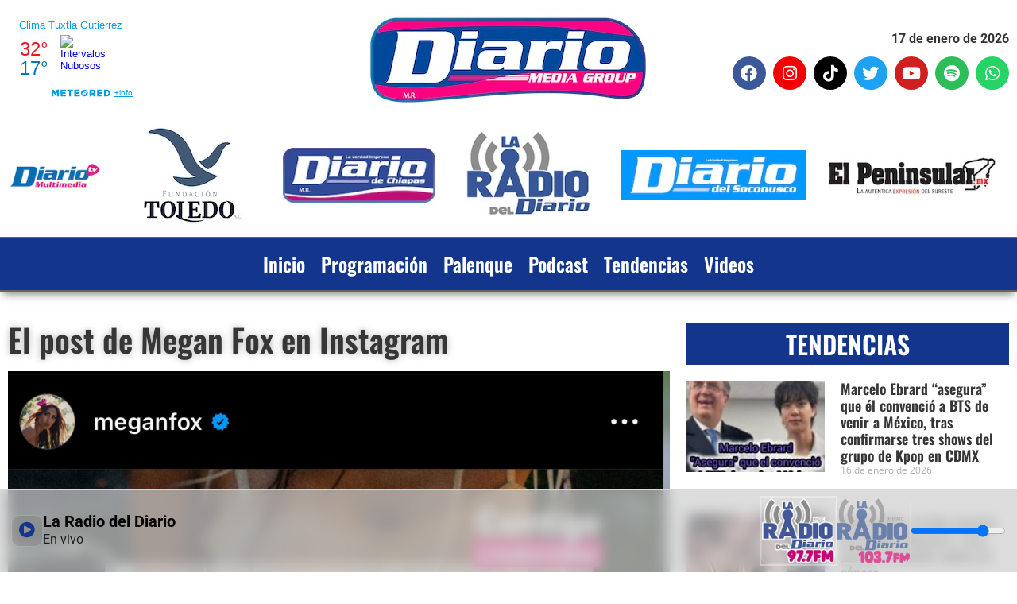

--- FILE ---
content_type: text/html; charset=UTF-8
request_url: https://laradiodeldiario.com/el-post-de-megan-fox-en-instagram/
body_size: 22558
content:
<!doctype html>
<html lang="es">
<head>
	<meta charset="UTF-8">
		<meta name="viewport" content="width=device-width, initial-scale=1">
	<link rel="profile" href="https://gmpg.org/xfn/11">
	<link rel="stylesheet" href="https://cdn.jsdelivr.net/npm/bulma@0.8.0/css/bulma.min.css">
	<style id="jetpack-boost-critical-css">@charset "UTF-8";@media all{html{line-height:1.15;-webkit-text-size-adjust:100%}*{-webkit-box-sizing:border-box;box-sizing:border-box}body{margin:0;font-family:-apple-system,BlinkMacSystemFont,Segoe UI,Roboto,Helvetica Neue,Arial,Noto Sans,sans-serif,Apple Color Emoji,Segoe UI Emoji,Segoe UI Symbol,Noto Color Emoji;font-size:1rem;font-weight:400;line-height:1.5;color:#333;background-color:#fff;-webkit-font-smoothing:antialiased;-moz-osx-font-smoothing:grayscale}h1,h2,h3{margin-top:.5rem;margin-bottom:1rem;font-family:inherit;font-weight:500;line-height:1.2;color:inherit}h1{font-size:2.5rem}h2{font-size:2rem}h3{font-size:1.75rem}p{margin-top:0;margin-bottom:.9rem}a{background-color:transparent;text-decoration:none;color:#c36}img{border-style:none;height:auto;max-width:100%}li,ul{margin-top:0;margin-bottom:0;border:0;outline:0;font-size:100%;vertical-align:baseline;background:0 0}}@media all{.screen-reader-text{clip:rect(1px,1px,1px,1px);height:1px;overflow:hidden;position:absolute!important;width:1px;word-wrap:normal!important}.site-navigation{grid-area:nav-menu;display:-webkit-box;display:-ms-flexbox;display:flex;-webkit-box-align:center;-ms-flex-align:center;align-items:center;-webkit-box-flex:1;-ms-flex-positive:1;flex-grow:1}}@media all{@charset "UTF-8";ul{box-sizing:border-box}.screen-reader-text{clip:rect(1px,1px,1px,1px);word-wrap:normal!important;border:0;-webkit-clip-path:inset(50%);clip-path:inset(50%);height:1px;margin:-1px;overflow:hidden;padding:0;position:absolute;width:1px}html :where(img[class*=wp-image-]){height:auto;max-width:100%}}@media all{.elementor-kit-5{--e-global-color-primary:#FFFFFF;--e-global-color-secondary:#363636;--e-global-color-text:#000000;--e-global-color-accent:#CD307B;--e-global-color-7d8271b:#13358C;--e-global-typography-primary-font-family:"Oswald";--e-global-typography-primary-font-weight:600;--e-global-typography-secondary-font-family:"Open Sans";--e-global-typography-secondary-font-weight:400;--e-global-typography-text-font-family:"Roboto";--e-global-typography-text-font-weight:400;--e-global-typography-accent-font-family:"Roboto";--e-global-typography-accent-font-weight:500}.elementor-section.elementor-section-boxed>.elementor-container{max-width:1140px}.elementor-widget:not(:last-child){margin-bottom:20px}@media (max-width:1024px){.elementor-section.elementor-section-boxed>.elementor-container{max-width:1024px}}@media (max-width:767px){.elementor-section.elementor-section-boxed>.elementor-container{max-width:767px}}}@media all{@font-face{font-family:eicons;font-weight:400;font-style:normal}[class*=" eicon-"]{display:inline-block;font-family:eicons;font-size:inherit;font-weight:400;font-style:normal;font-variant:normal;line-height:1;text-rendering:auto;-webkit-font-smoothing:antialiased;-moz-osx-font-smoothing:grayscale}.eicon-close:before{content:""}}@media all{.elementor-location-header:before{content:"";display:table;clear:both}}@media all{.elementor-widget-heading .elementor-heading-title{color:var(--e-global-color-primary);font-family:var(--e-global-typography-primary-font-family),Sans-serif;font-weight:var(--e-global-typography-primary-font-weight)}.elementor-widget-theme-post-title .elementor-heading-title{color:var(--e-global-color-primary);font-family:var(--e-global-typography-primary-font-family),Sans-serif;font-weight:var(--e-global-typography-primary-font-weight)}.elementor-widget-theme-post-content{color:var(--e-global-color-text);font-family:var(--e-global-typography-text-font-family),Sans-serif;font-weight:var(--e-global-typography-text-font-weight)}.elementor-widget-posts .elementor-post__title,.elementor-widget-posts .elementor-post__title a{color:var(--e-global-color-secondary);font-family:var(--e-global-typography-primary-font-family),Sans-serif;font-weight:var(--e-global-typography-primary-font-weight)}.elementor-widget-posts .elementor-post__meta-data{font-family:var(--e-global-typography-secondary-font-family),Sans-serif;font-weight:var(--e-global-typography-secondary-font-weight)}.elementor-widget-nav-menu .elementor-nav-menu .elementor-item{font-family:var(--e-global-typography-primary-font-family),Sans-serif;font-weight:var(--e-global-typography-primary-font-weight)}.elementor-widget-nav-menu .elementor-nav-menu--main .elementor-item{color:var(--e-global-color-text);fill:var(--e-global-color-text)}.elementor-widget-nav-menu .elementor-nav-menu--main:not(.e--pointer-framed) .elementor-item:after,.elementor-widget-nav-menu .elementor-nav-menu--main:not(.e--pointer-framed) .elementor-item:before{background-color:var(--e-global-color-accent)}.elementor-widget-nav-menu{--e-nav-menu-divider-color:var(--e-global-color-text)}.elementor-widget-nav-menu .elementor-nav-menu--dropdown .elementor-item{font-family:var(--e-global-typography-accent-font-family),Sans-serif;font-weight:var(--e-global-typography-accent-font-weight)}.elementor-widget-post-info .elementor-icon-list-item:not(:last-child):after{border-color:var(--e-global-color-text)}.elementor-widget-post-info .elementor-icon-list-icon i{color:var(--e-global-color-primary)}.elementor-widget-post-info .elementor-icon-list-text,.elementor-widget-post-info .elementor-icon-list-text a{color:var(--e-global-color-secondary)}.elementor-widget-post-info .elementor-icon-list-item{font-family:var(--e-global-typography-text-font-family),Sans-serif;font-weight:var(--e-global-typography-text-font-weight)}}@media all{.elementor-30 .elementor-element.elementor-element-0d4034c:not(.elementor-motion-effects-element-type-background){background-color:#292929}.elementor-30 .elementor-element.elementor-element-0d4034c{color:var(--e-global-color-primary)}.elementor-30 .elementor-element.elementor-element-af2ed44 .elementor-repeater-item-214fa8b.elementor-social-icon{background-color:#f20000}.elementor-30 .elementor-element.elementor-element-af2ed44 .elementor-repeater-item-299d145.elementor-social-icon{background-color:#000}.elementor-30 .elementor-element.elementor-element-af2ed44{--grid-template-columns:repeat(0,auto);--icon-size:21px;--grid-column-gap:5px;--grid-row-gap:0px}.elementor-30 .elementor-element.elementor-element-af2ed44 .elementor-widget-container{text-align:right}.elementor-30 .elementor-element.elementor-element-af2ed44>.elementor-widget-container{margin:0;padding:0}.elementor-30 .elementor-element.elementor-element-ce8a1b4>.elementor-container{max-width:1440px}.elementor-30 .elementor-element.elementor-element-ce8a1b4{padding:0}.elementor-30 .elementor-element.elementor-element-6acd08f.elementor-column.elementor-element[data-element_type=column]>.elementor-widget-wrap.elementor-element-populated{align-content:flex-end;align-items:flex-end}.elementor-30 .elementor-element.elementor-element-d2cb63b>.elementor-element-populated{padding:8px 0 0 0}.elementor-30 .elementor-element.elementor-element-6c0c2a9b>.elementor-widget-container{margin:0;padding:0}.elementor-30 .elementor-element.elementor-element-837ffba{text-align:left;top:20%}.elementor-30 .elementor-element.elementor-element-837ffba img{max-width:50%}body:not(.rtl) .elementor-30 .elementor-element.elementor-element-837ffba{left:-95%}.elementor-30 .elementor-element.elementor-element-b8e19a8.elementor-column.elementor-element[data-element_type=column]>.elementor-widget-wrap.elementor-element-populated{align-content:flex-end;align-items:flex-end}.elementor-30 .elementor-element.elementor-element-b8e19a8>.elementor-element-populated{text-align:right}.elementor-30 .elementor-element.elementor-element-3b802f53 .elementor-repeater-item-214fa8b.elementor-social-icon{background-color:#f20000}.elementor-30 .elementor-element.elementor-element-3b802f53 .elementor-repeater-item-299d145.elementor-social-icon{background-color:#000}.elementor-30 .elementor-element.elementor-element-3b802f53{--grid-template-columns:repeat(0,auto);--icon-size:21px;--grid-column-gap:5px;--grid-row-gap:0px}.elementor-30 .elementor-element.elementor-element-3b802f53 .elementor-widget-container{text-align:right}.elementor-30 .elementor-element.elementor-element-3b802f53>.elementor-widget-container{margin:0;padding:0}.elementor-30 .elementor-element.elementor-element-3af4dc26>.elementor-container{max-width:1440px}.elementor-30 .elementor-element.elementor-element-3af4dc26:not(.elementor-motion-effects-element-type-background){background-color:var(--e-global-color-7d8271b)}.elementor-30 .elementor-element.elementor-element-3af4dc26{border-style:solid;border-width:1px 0 2px 0;border-color:#656565;box-shadow:0 7px 10px -4px rgba(0,0,0,.5)}.elementor-30 .elementor-element.elementor-element-4fafb004 .elementor-menu-toggle{margin:0 auto}.elementor-30 .elementor-element.elementor-element-4fafb004 .elementor-nav-menu .elementor-item{font-family:Oswald,Sans-serif;font-size:24px;font-weight:600}.elementor-30 .elementor-element.elementor-element-4fafb004 .elementor-nav-menu--main .elementor-item{color:var(--e-global-color-primary);fill:var(--e-global-color-primary);padding-left:10px;padding-right:10px}.elementor-30 .elementor-element.elementor-element-4fafb004{--e-nav-menu-horizontal-menu-item-margin:calc(0px/2)}.elementor-30 .elementor-element.elementor-element-4fafb004 .elementor-menu-toggle,.elementor-30 .elementor-element.elementor-element-4fafb004 .elementor-nav-menu--dropdown a{color:var(--e-global-color-primary)}.elementor-30 .elementor-element.elementor-element-4fafb004 .elementor-nav-menu--dropdown{background-color:var(--e-global-color-7d8271b)}.elementor-30 .elementor-element.elementor-element-4fafb004 .elementor-nav-menu--dropdown .elementor-item{font-family:Oswald,Sans-serif;font-weight:500}@media (max-width:1024px){.elementor-30 .elementor-element.elementor-element-af2ed44 .elementor-widget-container{text-align:center}}@media (max-width:767px){.elementor-30 .elementor-element.elementor-element-af2ed44 .elementor-widget-container{text-align:center}.elementor-30 .elementor-element.elementor-element-6c0c2a9b img{width:60%}.elementor-30 .elementor-element.elementor-element-4fafb004 .elementor-nav-menu--main .elementor-item{padding-left:10px;padding-right:10px}}.elementor-30 .elementor-element.elementor-element-407f599{text-align:right}.elementor-30 .elementor-element.elementor-element-39db05d{text-align:left;font-weight:700}.elementor-30 .elementor-element.elementor-element-b2ce623{text-align:center}}@media all{.elementor-screen-only,.screen-reader-text{position:absolute;top:-10000em;width:1px;height:1px;margin:-1px;padding:0;overflow:hidden;clip:rect(0,0,0,0);border:0}.elementor *,.elementor :after,.elementor :before{box-sizing:border-box}.elementor a{box-shadow:none;text-decoration:none}.elementor img{height:auto;max-width:100%;border:none;border-radius:0;box-shadow:none}.elementor-widget-wrap>.elementor-element.elementor-absolute{position:absolute}.elementor-element{--flex-direction:initial;--flex-wrap:initial;--justify-content:initial;--align-items:initial;--align-content:initial;--gap:initial;--flex-basis:initial;--flex-grow:initial;--flex-shrink:initial;--order:initial;--align-self:initial;flex-basis:var(--flex-basis);flex-grow:var(--flex-grow);flex-shrink:var(--flex-shrink);order:var(--order);align-self:var(--align-self)}.elementor-element.elementor-absolute{z-index:1}.elementor-element:where(.e-con-full,.elementor-widget){flex-direction:var(--flex-direction);flex-wrap:var(--flex-wrap);justify-content:var(--justify-content);align-items:var(--align-items);align-content:var(--align-content);gap:var(--gap)}:root{--page-title-display:block}.elementor-page-title{display:var(--page-title-display)}.elementor-section{position:relative}.elementor-section .elementor-container{display:flex;margin-right:auto;margin-left:auto;position:relative}@media (max-width:1024px){.elementor-section .elementor-container{flex-wrap:wrap}}.elementor-section.elementor-section-boxed>.elementor-container{max-width:1140px}.elementor-section.elementor-section-stretched{position:relative;width:100%}.elementor-widget-wrap{position:relative;width:100%;flex-wrap:wrap;align-content:flex-start}.elementor:not(.elementor-bc-flex-widget) .elementor-widget-wrap{display:flex}.elementor-widget-wrap>.elementor-element{width:100%}.elementor-widget{position:relative}.elementor-widget:not(:last-child){margin-bottom:20px}.elementor-column{position:relative;min-height:1px;display:flex}.elementor-column-gap-default>.elementor-column>.elementor-element-populated{padding:10px}@media (min-width:768px){.elementor-column.elementor-col-33{width:33.333%}.elementor-column.elementor-col-66{width:66.666%}.elementor-column.elementor-col-100{width:100%}}@media (max-width:767px){.elementor-column{width:100%}}ul.elementor-icon-list-items.elementor-inline-items{display:flex;flex-wrap:wrap}ul.elementor-icon-list-items.elementor-inline-items .elementor-inline-item{word-break:break-word}.elementor-grid{display:grid;grid-column-gap:var(--grid-column-gap);grid-row-gap:var(--grid-row-gap)}.elementor-grid .elementor-grid-item{min-width:0}.elementor-grid-0 .elementor-grid{display:inline-block;width:100%;word-spacing:var(--grid-column-gap);margin-bottom:calc(-1*var(--grid-row-gap))}.elementor-grid-0 .elementor-grid .elementor-grid-item{display:inline-block;margin-bottom:var(--grid-row-gap);word-break:break-word}.elementor-grid-1 .elementor-grid{grid-template-columns:repeat(1,1fr)}@media (max-width:1024px){.elementor-grid-tablet-1 .elementor-grid{grid-template-columns:repeat(1,1fr)}}@media (max-width:767px){.elementor-grid-mobile-1 .elementor-grid{grid-template-columns:repeat(1,1fr)}}.elementor-icon{display:inline-block;line-height:1;color:#69727d;font-size:50px;text-align:center}.elementor-icon i{width:1em;height:1em;position:relative;display:block}.elementor-icon i:before{position:absolute;left:50%;transform:translateX(-50%)}.elementor-shape-circle .elementor-icon{border-radius:50%}.elementor .elementor-element ul.elementor-icon-list-items{padding:0}@media (max-width:767px){.elementor .elementor-hidden-mobile{display:none}}@media (min-width:768px) and (max-width:1024px){.elementor .elementor-hidden-tablet{display:none}}@media (min-width:1025px) and (max-width:99999px){.elementor .elementor-hidden-desktop{display:none}}}@media all{.elementor-106 .elementor-element.elementor-element-e62dfbd>.elementor-container{max-width:1440px}.elementor-106 .elementor-element.elementor-element-e62dfbd{margin-top:30px;margin-bottom:30px}.elementor-106 .elementor-element.elementor-element-8007821 .elementor-heading-title{color:var(--e-global-color-secondary);text-shadow:0 0 10px rgba(0,0,0,.3)}.elementor-106 .elementor-element.elementor-element-1f32096 .elementor-icon-list-icon i{color:var(--e-global-color-accent);font-size:14px}.elementor-106 .elementor-element.elementor-element-1f32096 .elementor-icon-list-icon{width:14px}.elementor-106 .elementor-element.elementor-element-1f32096>.elementor-widget-container{padding:5px 10px 5px 10px;background-color:#dcdcdc;border-style:solid;border-width:1px 1px 1px 1px;border-color:#c3c3c3;border-radius:5px 5px 5px 5px;box-shadow:0 0 5px 0 rgba(0,0,0,.5)}.elementor-106 .elementor-element.elementor-element-b08b770{text-align:center}.elementor-106 .elementor-element.elementor-element-b08b770 .elementor-heading-title{color:#fff}.elementor-106 .elementor-element.elementor-element-b08b770>.elementor-widget-container{padding:10px 10px 10px 10px;background-color:var(--e-global-color-7d8271b)}.elementor-106 .elementor-element.elementor-element-3c0e21e .elementor-posts-container .elementor-post__thumbnail{padding-bottom:calc(.66*100%)}.elementor-106 .elementor-element.elementor-element-3c0e21e:after{content:"0.66"}.elementor-106 .elementor-element.elementor-element-3c0e21e .elementor-post__thumbnail__link{width:43%}.elementor-106 .elementor-element.elementor-element-3c0e21e{--grid-column-gap:30px;--grid-row-gap:35px}.elementor-106 .elementor-element.elementor-element-3c0e21e.elementor-posts--thumbnail-left .elementor-post__thumbnail__link{margin-right:20px}@media (max-width:1024px){.elementor-106 .elementor-element.elementor-element-3c0e21e .elementor-posts-container .elementor-post__thumbnail{padding-bottom:calc(1.04*100%)}.elementor-106 .elementor-element.elementor-element-3c0e21e:after{content:"1.04"}.elementor-106 .elementor-element.elementor-element-3c0e21e .elementor-post__thumbnail__link{width:45%}}@media (max-width:767px){.elementor-106 .elementor-element.elementor-element-3c0e21e .elementor-posts-container .elementor-post__thumbnail{padding-bottom:calc(.75*100%)}.elementor-106 .elementor-element.elementor-element-3c0e21e:after{content:"0.75"}.elementor-106 .elementor-element.elementor-element-3c0e21e .elementor-post__thumbnail__link{width:46%}}}@media all{.fab,.far,.fas{-moz-osx-font-smoothing:grayscale;-webkit-font-smoothing:antialiased;display:inline-block;font-style:normal;font-variant:normal;text-rendering:auto;line-height:1}.fa-align-justify:before{content:""}.fa-calendar:before{content:""}.fa-facebook:before{content:""}.fa-instagram:before{content:""}.fa-spotify:before{content:""}.fa-tags:before{content:""}.fa-tiktok:before{content:""}.fa-twitter:before{content:""}.fa-user-circle:before{content:""}.fa-whatsapp:before{content:""}.fa-youtube:before{content:""}}@media all{@font-face{font-family:"Font Awesome 5 Brands";font-style:normal;font-weight:400;font-display:block}.fab{font-family:"Font Awesome 5 Brands";font-weight:400}}@media all{@font-face{font-family:"Font Awesome 5 Free";font-style:normal;font-weight:900;font-display:block}.fas{font-family:"Font Awesome 5 Free";font-weight:900}}.elementor-item:after,.elementor-item:before{display:block;position:absolute}.elementor-item:not(:hover):not(:focus):not(.elementor-item-active):not(.highlighted):after,.elementor-item:not(:hover):not(:focus):not(.elementor-item-active):not(.highlighted):before{opacity:0}.elementor-nav-menu--main .elementor-nav-menu a{padding:13px 20px}.elementor-nav-menu--layout-horizontal{display:flex}.elementor-nav-menu--layout-horizontal .elementor-nav-menu{display:flex;flex-wrap:wrap}.elementor-nav-menu--layout-horizontal .elementor-nav-menu a{white-space:nowrap;flex-grow:1}.elementor-nav-menu--layout-horizontal .elementor-nav-menu>li{display:flex}.elementor-nav-menu--layout-horizontal .elementor-nav-menu>li:not(:first-child)>a{-webkit-margin-start:var(--e-nav-menu-horizontal-menu-item-margin);margin-inline-start:var(--e-nav-menu-horizontal-menu-item-margin)}.elementor-nav-menu--layout-horizontal .elementor-nav-menu>li:not(:last-child)>a{-webkit-margin-end:var(--e-nav-menu-horizontal-menu-item-margin);margin-inline-end:var(--e-nav-menu-horizontal-menu-item-margin)}.elementor-nav-menu--layout-horizontal .elementor-nav-menu>li:not(:last-child):after{content:var(--e-nav-menu-divider-content,none);height:var(--e-nav-menu-divider-height,35%);border-left:var(--e-nav-menu-divider-width,2px) var(--e-nav-menu-divider-style,solid) var(--e-nav-menu-divider-color,#000);border-bottom-color:var(--e-nav-menu-divider-color,#000);border-right-color:var(--e-nav-menu-divider-color,#000);border-top-color:var(--e-nav-menu-divider-color,#000);align-self:center}.elementor-nav-menu__align-center .elementor-nav-menu{margin-left:auto;margin-right:auto;justify-content:center}.elementor-widget-nav-menu .elementor-widget-container{display:flex;flex-direction:column}.elementor-nav-menu{position:relative;z-index:2}.elementor-nav-menu:after{content:" ";display:block;height:0;font:0/0 serif;clear:both;visibility:hidden;overflow:hidden}.elementor-nav-menu,.elementor-nav-menu li{display:block;list-style:none;margin:0;padding:0;line-height:normal}.elementor-nav-menu a,.elementor-nav-menu li{position:relative}.elementor-nav-menu li{border-width:0}.elementor-nav-menu a{display:flex;align-items:center}.elementor-nav-menu a{padding:10px 20px;line-height:20px}.elementor-menu-toggle{display:flex;align-items:center;justify-content:center;font-size:var(--nav-menu-icon-size,22px);padding:.25em;border:0 solid;border-radius:3px;background-color:rgba(0,0,0,.05);color:#33373d}.elementor-menu-toggle:not(.elementor-active) .elementor-menu-toggle__icon--close{display:none}.elementor-nav-menu--dropdown{background-color:#fff;font-size:13px}.elementor-nav-menu--dropdown.elementor-nav-menu__container{margin-top:10px;transform-origin:top;overflow-y:auto;overflow-x:hidden}.elementor-nav-menu--dropdown a{color:#33373d}.elementor-nav-menu__text-align-center .elementor-nav-menu--dropdown .elementor-nav-menu a{justify-content:center}.elementor-nav-menu--toggle .elementor-menu-toggle:not(.elementor-active)+.elementor-nav-menu__container{transform:scaleY(0);max-height:0;overflow:hidden}@media (max-width:1024px){.elementor-nav-menu--dropdown-tablet .elementor-nav-menu--main{display:none}}@media (min-width:1025px){.elementor-nav-menu--dropdown-tablet .elementor-menu-toggle,.elementor-nav-menu--dropdown-tablet .elementor-nav-menu--dropdown{display:none}.elementor-nav-menu--dropdown-tablet nav.elementor-nav-menu--dropdown.elementor-nav-menu__container{overflow-y:hidden}}.elementor-widget .elementor-icon-list-items.elementor-inline-items{margin-right:-8px;margin-left:-8px}.elementor-widget .elementor-icon-list-items.elementor-inline-items .elementor-icon-list-item{margin-right:8px;margin-left:8px}.elementor-widget .elementor-icon-list-items.elementor-inline-items .elementor-icon-list-item:after{width:auto;left:auto;right:auto;position:relative;height:100%;border-top:0;border-bottom:0;border-right:0;border-left-width:1px;border-style:solid;right:-8px}.elementor-widget .elementor-icon-list-items{list-style-type:none;margin:0;padding:0}.elementor-widget .elementor-icon-list-item{margin:0;padding:0;position:relative}.elementor-widget .elementor-icon-list-item:after{position:absolute;bottom:0;width:100%}.elementor-widget .elementor-icon-list-item,.elementor-widget .elementor-icon-list-item a{display:flex;font-size:inherit;align-items:var(--icon-vertical-align,center)}.elementor-widget .elementor-icon-list-icon+.elementor-icon-list-text{align-self:center;padding-left:5px}.elementor-widget .elementor-icon-list-icon{display:flex;position:relative;top:var(--icon-vertical-offset,initial)}.elementor-widget .elementor-icon-list-icon i{width:1.25em;font-size:var(--e-icon-list-icon-size)}.elementor-widget:not(.elementor-align-right) .elementor-icon-list-item:after{left:0}.elementor-widget:not(.elementor-align-left) .elementor-icon-list-item:after{right:0}@media (min-width:-1){.elementor-widget:not(.elementor-widescreen-align-right) .elementor-icon-list-item:after{left:0}.elementor-widget:not(.elementor-widescreen-align-left) .elementor-icon-list-item:after{right:0}}@media (max-width:-1){.elementor-widget:not(.elementor-laptop-align-right) .elementor-icon-list-item:after{left:0}.elementor-widget:not(.elementor-laptop-align-left) .elementor-icon-list-item:after{right:0}}@media (max-width:-1){.elementor-widget:not(.elementor-tablet_extra-align-right) .elementor-icon-list-item:after{left:0}.elementor-widget:not(.elementor-tablet_extra-align-left) .elementor-icon-list-item:after{right:0}}@media (max-width:1024px){.elementor-widget:not(.elementor-tablet-align-right) .elementor-icon-list-item:after{left:0}.elementor-widget:not(.elementor-tablet-align-left) .elementor-icon-list-item:after{right:0}}@media (max-width:-1){.elementor-widget:not(.elementor-mobile_extra-align-right) .elementor-icon-list-item:after{left:0}.elementor-widget:not(.elementor-mobile_extra-align-left) .elementor-icon-list-item:after{right:0}}@media (max-width:767px){.elementor-widget:not(.elementor-mobile-align-right) .elementor-icon-list-item:after{left:0}.elementor-widget:not(.elementor-mobile-align-left) .elementor-icon-list-item:after{right:0}}.elementor-post-info__terms-list{display:inline-block}.elementor-icon-list-items .elementor-icon-list-item .elementor-icon-list-text{display:inline-block}.elementor-icon-list-items .elementor-icon-list-item .elementor-icon-list-text a,.elementor-icon-list-items .elementor-icon-list-item .elementor-icon-list-text span{display:inline}.elementor-widget-posts:after{display:none}.elementor-posts-container:not(.elementor-posts-masonry){align-items:stretch}.elementor-posts-container .elementor-post{padding:0;margin:0}.elementor-posts-container .elementor-post__thumbnail{overflow:hidden}.elementor-posts-container .elementor-post__thumbnail img{display:block;width:100%;max-height:none;max-width:none}.elementor-posts-container .elementor-post__thumbnail__link{position:relative;display:block;width:100%}.elementor-posts .elementor-post{flex-direction:column}.elementor-posts .elementor-post__title{font-size:18px;margin:0}.elementor-posts .elementor-post__text{display:var(--item-display,block);flex-direction:column;flex-grow:1}.elementor-posts .elementor-post__meta-data{line-height:1.3em;font-size:12px;margin-bottom:13px;color:#adadad}.elementor-posts .elementor-post__thumbnail{position:relative}.elementor-posts--skin-classic .elementor-post{overflow:hidden}.elementor-posts--thumbnail-left .elementor-post{flex-direction:row}.elementor-posts--thumbnail-left .elementor-post__thumbnail__link{flex-shrink:0;width:25%}.elementor-posts--thumbnail-left .elementor-post__thumbnail__link{order:0;margin-right:20px}.elementor-posts .elementor-post{display:flex}@media all{@font-face{font-family:"Font Awesome 5 Free";font-style:normal;font-weight:400;font-display:block}.far{font-family:"Font Awesome 5 Free";font-weight:400}}body,h1,h2,h3,html,li,p,ul{margin:0;padding:0}h1,h2,h3{font-size:100%;font-weight:400}ul{list-style:none}html{box-sizing:border-box}*{box-sizing:inherit}img{height:auto;max-width:100%}html{background-color:#fff;font-size:16px;-moz-osx-font-smoothing:grayscale;-webkit-font-smoothing:antialiased;min-width:300px;overflow-x:hidden;overflow-y:scroll;text-rendering:optimizeLegibility;-webkit-text-size-adjust:100%;-moz-text-size-adjust:100%;-ms-text-size-adjust:100%;text-size-adjust:100%}article,section{display:block}body{font-family:BlinkMacSystemFont,-apple-system,"Segoe UI",Roboto,Oxygen,Ubuntu,Cantarell,"Fira Sans","Droid Sans","Helvetica Neue",Helvetica,Arial,sans-serif}body{color:#4a4a4a;font-size:1em;font-weight:400;line-height:1.5}a{color:#3273dc;text-decoration:none}img{height:auto;max-width:100%}span{font-style:inherit;font-weight:inherit}</style><meta name='robots' content='index, follow, max-image-preview:large, max-snippet:-1, max-video-preview:-1' />

	<!-- This site is optimized with the Yoast SEO plugin v26.7 - https://yoast.com/wordpress/plugins/seo/ -->
	<title>El post de Megan Fox en Instagram  - La Radio del Diario</title>
	<link rel="canonical" href="https://laradiodeldiario.com/el-post-de-megan-fox-en-instagram/" />
	<meta property="og:locale" content="es_ES" />
	<meta property="og:type" content="article" />
	<meta property="og:title" content="El post de Megan Fox en Instagram  - La Radio del Diario" />
	<meta property="og:description" content="Megan Fox posó mojada y casi desnuda en una asombrosa sesión de fotos del bosque publicada en Instagram el martes, en la que mostró sus pechos y pompas. La actriz de «Transformers» llevaba un vestido de corsé transparente con encaje mientras se sumergía en un arroyo. Se sorprendió con una cara llena de maquillaje y [&hellip;]" />
	<meta property="og:url" content="https://laradiodeldiario.com/el-post-de-megan-fox-en-instagram/" />
	<meta property="og:site_name" content="La Radio del Diario" />
	<meta property="article:publisher" content="https://www.facebook.com/LaRadiodelDiario" />
	<meta property="article:published_time" content="2023-07-18T22:45:19+00:00" />
	<meta property="article:modified_time" content="2023-07-18T22:45:20+00:00" />
	<meta property="og:image" content="https://laradiodeldiario.com/wp-content/uploads/2023/07/photo-output-33.jpeg" />
	<meta property="og:image:width" content="2436" />
	<meta property="og:image:height" content="1371" />
	<meta property="og:image:type" content="image/jpeg" />
	<meta name="author" content="Diego Morales" />
	<meta name="twitter:card" content="summary_large_image" />
	<meta name="twitter:creator" content="@LaRadiodelDiar1" />
	<meta name="twitter:site" content="@LaRadiodelDiar1" />
	<meta name="twitter:label1" content="Escrito por" />
	<meta name="twitter:data1" content="Diego Morales" />
	<meta name="twitter:label2" content="Tiempo de lectura" />
	<meta name="twitter:data2" content="1 minuto" />
	<script type="application/ld+json" class="yoast-schema-graph">{"@context":"https://schema.org","@graph":[{"@type":"Article","@id":"https://laradiodeldiario.com/el-post-de-megan-fox-en-instagram/#article","isPartOf":{"@id":"https://laradiodeldiario.com/el-post-de-megan-fox-en-instagram/"},"author":{"name":"Diego Morales","@id":"https://laradiodeldiario.com/#/schema/person/f5b8e47ba44ca8e3326c5ac5b2e6ae62"},"headline":"El post de Megan Fox en Instagram ","datePublished":"2023-07-18T22:45:19+00:00","dateModified":"2023-07-18T22:45:20+00:00","mainEntityOfPage":{"@id":"https://laradiodeldiario.com/el-post-de-megan-fox-en-instagram/"},"wordCount":154,"commentCount":0,"publisher":{"@id":"https://laradiodeldiario.com/#organization"},"image":{"@id":"https://laradiodeldiario.com/el-post-de-megan-fox-en-instagram/#primaryimage"},"thumbnailUrl":"https://laradiodeldiario.com/wp-content/uploads/2023/07/photo-output-33.jpeg","keywords":["fotos","Instagram","megan fox"],"articleSection":["Tendencias"],"inLanguage":"es","potentialAction":[{"@type":"CommentAction","name":"Comment","target":["https://laradiodeldiario.com/el-post-de-megan-fox-en-instagram/#respond"]}]},{"@type":"WebPage","@id":"https://laradiodeldiario.com/el-post-de-megan-fox-en-instagram/","url":"https://laradiodeldiario.com/el-post-de-megan-fox-en-instagram/","name":"El post de Megan Fox en Instagram  - La Radio del Diario","isPartOf":{"@id":"https://laradiodeldiario.com/#website"},"primaryImageOfPage":{"@id":"https://laradiodeldiario.com/el-post-de-megan-fox-en-instagram/#primaryimage"},"image":{"@id":"https://laradiodeldiario.com/el-post-de-megan-fox-en-instagram/#primaryimage"},"thumbnailUrl":"https://laradiodeldiario.com/wp-content/uploads/2023/07/photo-output-33.jpeg","datePublished":"2023-07-18T22:45:19+00:00","dateModified":"2023-07-18T22:45:20+00:00","breadcrumb":{"@id":"https://laradiodeldiario.com/el-post-de-megan-fox-en-instagram/#breadcrumb"},"inLanguage":"es","potentialAction":[{"@type":"ReadAction","target":["https://laradiodeldiario.com/el-post-de-megan-fox-en-instagram/"]}]},{"@type":"ImageObject","inLanguage":"es","@id":"https://laradiodeldiario.com/el-post-de-megan-fox-en-instagram/#primaryimage","url":"https://laradiodeldiario.com/wp-content/uploads/2023/07/photo-output-33.jpeg","contentUrl":"https://laradiodeldiario.com/wp-content/uploads/2023/07/photo-output-33.jpeg","width":2436,"height":1371},{"@type":"BreadcrumbList","@id":"https://laradiodeldiario.com/el-post-de-megan-fox-en-instagram/#breadcrumb","itemListElement":[{"@type":"ListItem","position":1,"name":"Portada","item":"https://laradiodeldiario.com/"},{"@type":"ListItem","position":2,"name":"El post de Megan Fox en Instagram "}]},{"@type":"WebSite","@id":"https://laradiodeldiario.com/#website","url":"https://laradiodeldiario.com/","name":"La Radio del Diario","description":"Contigo a todos lados","publisher":{"@id":"https://laradiodeldiario.com/#organization"},"potentialAction":[{"@type":"SearchAction","target":{"@type":"EntryPoint","urlTemplate":"https://laradiodeldiario.com/?s={search_term_string}"},"query-input":{"@type":"PropertyValueSpecification","valueRequired":true,"valueName":"search_term_string"}}],"inLanguage":"es"},{"@type":"Organization","@id":"https://laradiodeldiario.com/#organization","name":"La Radio del Diario","url":"https://laradiodeldiario.com/","logo":{"@type":"ImageObject","inLanguage":"es","@id":"https://laradiodeldiario.com/#/schema/logo/image/","url":"https://laradiodeldiario.com/wp-content/uploads/2023/03/logo-diario-media-group-1.jpg","contentUrl":"https://laradiodeldiario.com/wp-content/uploads/2023/03/logo-diario-media-group-1.jpg","width":349,"height":135,"caption":"La Radio del Diario"},"image":{"@id":"https://laradiodeldiario.com/#/schema/logo/image/"},"sameAs":["https://www.facebook.com/LaRadiodelDiario","https://x.com/LaRadiodelDiar1","https://www.instagram.com/laradiodeldiario/"]},{"@type":"Person","@id":"https://laradiodeldiario.com/#/schema/person/f5b8e47ba44ca8e3326c5ac5b2e6ae62","name":"Diego Morales","image":{"@type":"ImageObject","inLanguage":"es","@id":"https://laradiodeldiario.com/#/schema/person/image/","url":"https://secure.gravatar.com/avatar/31fe46c397d2806712a5e38916d0dd2e55b6524d47f99febf4ff4ceea6f81290?s=96&d=mm&r=g","contentUrl":"https://secure.gravatar.com/avatar/31fe46c397d2806712a5e38916d0dd2e55b6524d47f99febf4ff4ceea6f81290?s=96&d=mm&r=g","caption":"Diego Morales"},"url":"https://laradiodeldiario.com/author/diego/"}]}</script>
	<!-- / Yoast SEO plugin. -->


<link rel="alternate" type="application/rss+xml" title="La Radio del Diario &raquo; Feed" href="https://laradiodeldiario.com/feed/" />
<link rel="alternate" type="application/rss+xml" title="La Radio del Diario &raquo; Feed de los comentarios" href="https://laradiodeldiario.com/comments/feed/" />
<link rel="alternate" type="application/rss+xml" title="La Radio del Diario &raquo; Comentario El post de Megan Fox en Instagram  del feed" href="https://laradiodeldiario.com/el-post-de-megan-fox-en-instagram/feed/" />
<link rel="alternate" title="oEmbed (JSON)" type="application/json+oembed" href="https://laradiodeldiario.com/wp-json/oembed/1.0/embed?url=https%3A%2F%2Flaradiodeldiario.com%2Fel-post-de-megan-fox-en-instagram%2F" />
<link rel="alternate" title="oEmbed (XML)" type="text/xml+oembed" href="https://laradiodeldiario.com/wp-json/oembed/1.0/embed?url=https%3A%2F%2Flaradiodeldiario.com%2Fel-post-de-megan-fox-en-instagram%2F&#038;format=xml" />
<style id='wp-img-auto-sizes-contain-inline-css'>
img:is([sizes=auto i],[sizes^="auto," i]){contain-intrinsic-size:3000px 1500px}
/*# sourceURL=wp-img-auto-sizes-contain-inline-css */
</style>
<style id='wp-emoji-styles-inline-css'>

	img.wp-smiley, img.emoji {
		display: inline !important;
		border: none !important;
		box-shadow: none !important;
		height: 1em !important;
		width: 1em !important;
		margin: 0 0.07em !important;
		vertical-align: -0.1em !important;
		background: none !important;
		padding: 0 !important;
	}
/*# sourceURL=wp-emoji-styles-inline-css */
</style>
<noscript><link rel='stylesheet' id='wp-block-library-css' href='https://laradiodeldiario.com/wp-includes/css/dist/block-library/style.min.css?ver=6.9' media='all' />
</noscript><link rel='stylesheet' id='wp-block-library-css' href='https://laradiodeldiario.com/wp-includes/css/dist/block-library/style.min.css?ver=6.9' media="not all" data-media="all" onload="this.media=this.dataset.media; delete this.dataset.media; this.removeAttribute( 'onload' );" />
<style id='classic-theme-styles-inline-css'>
/*! This file is auto-generated */
.wp-block-button__link{color:#fff;background-color:#32373c;border-radius:9999px;box-shadow:none;text-decoration:none;padding:calc(.667em + 2px) calc(1.333em + 2px);font-size:1.125em}.wp-block-file__button{background:#32373c;color:#fff;text-decoration:none}
/*# sourceURL=/wp-includes/css/classic-themes.min.css */
</style>
<style id='global-styles-inline-css'>
:root{--wp--preset--aspect-ratio--square: 1;--wp--preset--aspect-ratio--4-3: 4/3;--wp--preset--aspect-ratio--3-4: 3/4;--wp--preset--aspect-ratio--3-2: 3/2;--wp--preset--aspect-ratio--2-3: 2/3;--wp--preset--aspect-ratio--16-9: 16/9;--wp--preset--aspect-ratio--9-16: 9/16;--wp--preset--color--black: #000000;--wp--preset--color--cyan-bluish-gray: #abb8c3;--wp--preset--color--white: #ffffff;--wp--preset--color--pale-pink: #f78da7;--wp--preset--color--vivid-red: #cf2e2e;--wp--preset--color--luminous-vivid-orange: #ff6900;--wp--preset--color--luminous-vivid-amber: #fcb900;--wp--preset--color--light-green-cyan: #7bdcb5;--wp--preset--color--vivid-green-cyan: #00d084;--wp--preset--color--pale-cyan-blue: #8ed1fc;--wp--preset--color--vivid-cyan-blue: #0693e3;--wp--preset--color--vivid-purple: #9b51e0;--wp--preset--gradient--vivid-cyan-blue-to-vivid-purple: linear-gradient(135deg,rgb(6,147,227) 0%,rgb(155,81,224) 100%);--wp--preset--gradient--light-green-cyan-to-vivid-green-cyan: linear-gradient(135deg,rgb(122,220,180) 0%,rgb(0,208,130) 100%);--wp--preset--gradient--luminous-vivid-amber-to-luminous-vivid-orange: linear-gradient(135deg,rgb(252,185,0) 0%,rgb(255,105,0) 100%);--wp--preset--gradient--luminous-vivid-orange-to-vivid-red: linear-gradient(135deg,rgb(255,105,0) 0%,rgb(207,46,46) 100%);--wp--preset--gradient--very-light-gray-to-cyan-bluish-gray: linear-gradient(135deg,rgb(238,238,238) 0%,rgb(169,184,195) 100%);--wp--preset--gradient--cool-to-warm-spectrum: linear-gradient(135deg,rgb(74,234,220) 0%,rgb(151,120,209) 20%,rgb(207,42,186) 40%,rgb(238,44,130) 60%,rgb(251,105,98) 80%,rgb(254,248,76) 100%);--wp--preset--gradient--blush-light-purple: linear-gradient(135deg,rgb(255,206,236) 0%,rgb(152,150,240) 100%);--wp--preset--gradient--blush-bordeaux: linear-gradient(135deg,rgb(254,205,165) 0%,rgb(254,45,45) 50%,rgb(107,0,62) 100%);--wp--preset--gradient--luminous-dusk: linear-gradient(135deg,rgb(255,203,112) 0%,rgb(199,81,192) 50%,rgb(65,88,208) 100%);--wp--preset--gradient--pale-ocean: linear-gradient(135deg,rgb(255,245,203) 0%,rgb(182,227,212) 50%,rgb(51,167,181) 100%);--wp--preset--gradient--electric-grass: linear-gradient(135deg,rgb(202,248,128) 0%,rgb(113,206,126) 100%);--wp--preset--gradient--midnight: linear-gradient(135deg,rgb(2,3,129) 0%,rgb(40,116,252) 100%);--wp--preset--font-size--small: 13px;--wp--preset--font-size--medium: 20px;--wp--preset--font-size--large: 36px;--wp--preset--font-size--x-large: 42px;--wp--preset--spacing--20: 0.44rem;--wp--preset--spacing--30: 0.67rem;--wp--preset--spacing--40: 1rem;--wp--preset--spacing--50: 1.5rem;--wp--preset--spacing--60: 2.25rem;--wp--preset--spacing--70: 3.38rem;--wp--preset--spacing--80: 5.06rem;--wp--preset--shadow--natural: 6px 6px 9px rgba(0, 0, 0, 0.2);--wp--preset--shadow--deep: 12px 12px 50px rgba(0, 0, 0, 0.4);--wp--preset--shadow--sharp: 6px 6px 0px rgba(0, 0, 0, 0.2);--wp--preset--shadow--outlined: 6px 6px 0px -3px rgb(255, 255, 255), 6px 6px rgb(0, 0, 0);--wp--preset--shadow--crisp: 6px 6px 0px rgb(0, 0, 0);}:where(.is-layout-flex){gap: 0.5em;}:where(.is-layout-grid){gap: 0.5em;}body .is-layout-flex{display: flex;}.is-layout-flex{flex-wrap: wrap;align-items: center;}.is-layout-flex > :is(*, div){margin: 0;}body .is-layout-grid{display: grid;}.is-layout-grid > :is(*, div){margin: 0;}:where(.wp-block-columns.is-layout-flex){gap: 2em;}:where(.wp-block-columns.is-layout-grid){gap: 2em;}:where(.wp-block-post-template.is-layout-flex){gap: 1.25em;}:where(.wp-block-post-template.is-layout-grid){gap: 1.25em;}.has-black-color{color: var(--wp--preset--color--black) !important;}.has-cyan-bluish-gray-color{color: var(--wp--preset--color--cyan-bluish-gray) !important;}.has-white-color{color: var(--wp--preset--color--white) !important;}.has-pale-pink-color{color: var(--wp--preset--color--pale-pink) !important;}.has-vivid-red-color{color: var(--wp--preset--color--vivid-red) !important;}.has-luminous-vivid-orange-color{color: var(--wp--preset--color--luminous-vivid-orange) !important;}.has-luminous-vivid-amber-color{color: var(--wp--preset--color--luminous-vivid-amber) !important;}.has-light-green-cyan-color{color: var(--wp--preset--color--light-green-cyan) !important;}.has-vivid-green-cyan-color{color: var(--wp--preset--color--vivid-green-cyan) !important;}.has-pale-cyan-blue-color{color: var(--wp--preset--color--pale-cyan-blue) !important;}.has-vivid-cyan-blue-color{color: var(--wp--preset--color--vivid-cyan-blue) !important;}.has-vivid-purple-color{color: var(--wp--preset--color--vivid-purple) !important;}.has-black-background-color{background-color: var(--wp--preset--color--black) !important;}.has-cyan-bluish-gray-background-color{background-color: var(--wp--preset--color--cyan-bluish-gray) !important;}.has-white-background-color{background-color: var(--wp--preset--color--white) !important;}.has-pale-pink-background-color{background-color: var(--wp--preset--color--pale-pink) !important;}.has-vivid-red-background-color{background-color: var(--wp--preset--color--vivid-red) !important;}.has-luminous-vivid-orange-background-color{background-color: var(--wp--preset--color--luminous-vivid-orange) !important;}.has-luminous-vivid-amber-background-color{background-color: var(--wp--preset--color--luminous-vivid-amber) !important;}.has-light-green-cyan-background-color{background-color: var(--wp--preset--color--light-green-cyan) !important;}.has-vivid-green-cyan-background-color{background-color: var(--wp--preset--color--vivid-green-cyan) !important;}.has-pale-cyan-blue-background-color{background-color: var(--wp--preset--color--pale-cyan-blue) !important;}.has-vivid-cyan-blue-background-color{background-color: var(--wp--preset--color--vivid-cyan-blue) !important;}.has-vivid-purple-background-color{background-color: var(--wp--preset--color--vivid-purple) !important;}.has-black-border-color{border-color: var(--wp--preset--color--black) !important;}.has-cyan-bluish-gray-border-color{border-color: var(--wp--preset--color--cyan-bluish-gray) !important;}.has-white-border-color{border-color: var(--wp--preset--color--white) !important;}.has-pale-pink-border-color{border-color: var(--wp--preset--color--pale-pink) !important;}.has-vivid-red-border-color{border-color: var(--wp--preset--color--vivid-red) !important;}.has-luminous-vivid-orange-border-color{border-color: var(--wp--preset--color--luminous-vivid-orange) !important;}.has-luminous-vivid-amber-border-color{border-color: var(--wp--preset--color--luminous-vivid-amber) !important;}.has-light-green-cyan-border-color{border-color: var(--wp--preset--color--light-green-cyan) !important;}.has-vivid-green-cyan-border-color{border-color: var(--wp--preset--color--vivid-green-cyan) !important;}.has-pale-cyan-blue-border-color{border-color: var(--wp--preset--color--pale-cyan-blue) !important;}.has-vivid-cyan-blue-border-color{border-color: var(--wp--preset--color--vivid-cyan-blue) !important;}.has-vivid-purple-border-color{border-color: var(--wp--preset--color--vivid-purple) !important;}.has-vivid-cyan-blue-to-vivid-purple-gradient-background{background: var(--wp--preset--gradient--vivid-cyan-blue-to-vivid-purple) !important;}.has-light-green-cyan-to-vivid-green-cyan-gradient-background{background: var(--wp--preset--gradient--light-green-cyan-to-vivid-green-cyan) !important;}.has-luminous-vivid-amber-to-luminous-vivid-orange-gradient-background{background: var(--wp--preset--gradient--luminous-vivid-amber-to-luminous-vivid-orange) !important;}.has-luminous-vivid-orange-to-vivid-red-gradient-background{background: var(--wp--preset--gradient--luminous-vivid-orange-to-vivid-red) !important;}.has-very-light-gray-to-cyan-bluish-gray-gradient-background{background: var(--wp--preset--gradient--very-light-gray-to-cyan-bluish-gray) !important;}.has-cool-to-warm-spectrum-gradient-background{background: var(--wp--preset--gradient--cool-to-warm-spectrum) !important;}.has-blush-light-purple-gradient-background{background: var(--wp--preset--gradient--blush-light-purple) !important;}.has-blush-bordeaux-gradient-background{background: var(--wp--preset--gradient--blush-bordeaux) !important;}.has-luminous-dusk-gradient-background{background: var(--wp--preset--gradient--luminous-dusk) !important;}.has-pale-ocean-gradient-background{background: var(--wp--preset--gradient--pale-ocean) !important;}.has-electric-grass-gradient-background{background: var(--wp--preset--gradient--electric-grass) !important;}.has-midnight-gradient-background{background: var(--wp--preset--gradient--midnight) !important;}.has-small-font-size{font-size: var(--wp--preset--font-size--small) !important;}.has-medium-font-size{font-size: var(--wp--preset--font-size--medium) !important;}.has-large-font-size{font-size: var(--wp--preset--font-size--large) !important;}.has-x-large-font-size{font-size: var(--wp--preset--font-size--x-large) !important;}
:where(.wp-block-post-template.is-layout-flex){gap: 1.25em;}:where(.wp-block-post-template.is-layout-grid){gap: 1.25em;}
:where(.wp-block-term-template.is-layout-flex){gap: 1.25em;}:where(.wp-block-term-template.is-layout-grid){gap: 1.25em;}
:where(.wp-block-columns.is-layout-flex){gap: 2em;}:where(.wp-block-columns.is-layout-grid){gap: 2em;}
:root :where(.wp-block-pullquote){font-size: 1.5em;line-height: 1.6;}
/*# sourceURL=global-styles-inline-css */
</style>
<noscript><link rel='stylesheet' id='inf-font-awesome-css' href='https://laradiodeldiario.com/wp-content/plugins/post-slider-and-carousel/assets/css/font-awesome.min.css?ver=3.5.4' media='all' />
</noscript><link rel='stylesheet' id='inf-font-awesome-css' href='https://laradiodeldiario.com/wp-content/plugins/post-slider-and-carousel/assets/css/font-awesome.min.css?ver=3.5.4' media="not all" data-media="all" onload="this.media=this.dataset.media; delete this.dataset.media; this.removeAttribute( 'onload' );" />
<noscript><link rel='stylesheet' id='owl-carousel-css' href='https://laradiodeldiario.com/wp-content/plugins/post-slider-and-carousel/assets/css/owl.carousel.min.css?ver=3.5.4' media='all' />
</noscript><link rel='stylesheet' id='owl-carousel-css' href='https://laradiodeldiario.com/wp-content/plugins/post-slider-and-carousel/assets/css/owl.carousel.min.css?ver=3.5.4' media="not all" data-media="all" onload="this.media=this.dataset.media; delete this.dataset.media; this.removeAttribute( 'onload' );" />
<noscript><link rel='stylesheet' id='psacp-public-style-css' href='https://laradiodeldiario.com/wp-content/plugins/post-slider-and-carousel/assets/css/psacp-public.min.css?ver=3.5.4' media='all' />
</noscript><link rel='stylesheet' id='psacp-public-style-css' href='https://laradiodeldiario.com/wp-content/plugins/post-slider-and-carousel/assets/css/psacp-public.min.css?ver=3.5.4' media="not all" data-media="all" onload="this.media=this.dataset.media; delete this.dataset.media; this.removeAttribute( 'onload' );" />
<noscript><link rel='stylesheet' id='hello-elementor-css' href='https://laradiodeldiario.com/wp-content/themes/hello-elementor/style.min.css?ver=2.6.1' media='all' />
</noscript><link rel='stylesheet' id='hello-elementor-css' href='https://laradiodeldiario.com/wp-content/themes/hello-elementor/style.min.css?ver=2.6.1' media="not all" data-media="all" onload="this.media=this.dataset.media; delete this.dataset.media; this.removeAttribute( 'onload' );" />
<noscript><link rel='stylesheet' id='hello-elementor-theme-style-css' href='https://laradiodeldiario.com/wp-content/themes/hello-elementor/theme.min.css?ver=2.6.1' media='all' />
</noscript><link rel='stylesheet' id='hello-elementor-theme-style-css' href='https://laradiodeldiario.com/wp-content/themes/hello-elementor/theme.min.css?ver=2.6.1' media="not all" data-media="all" onload="this.media=this.dataset.media; delete this.dataset.media; this.removeAttribute( 'onload' );" />
<noscript><link rel='stylesheet' id='elementor-frontend-css' href='https://laradiodeldiario.com/wp-content/plugins/elementor/assets/css/frontend.min.css?ver=3.34.1' media='all' />
</noscript><link rel='stylesheet' id='elementor-frontend-css' href='https://laradiodeldiario.com/wp-content/plugins/elementor/assets/css/frontend.min.css?ver=3.34.1' media="not all" data-media="all" onload="this.media=this.dataset.media; delete this.dataset.media; this.removeAttribute( 'onload' );" />
<noscript><link rel='stylesheet' id='elementor-post-5-css' href='https://laradiodeldiario.com/wp-content/uploads/elementor/css/post-5.css?ver=1768273609' media='all' />
</noscript><link rel='stylesheet' id='elementor-post-5-css' href='https://laradiodeldiario.com/wp-content/uploads/elementor/css/post-5.css?ver=1768273609' media="not all" data-media="all" onload="this.media=this.dataset.media; delete this.dataset.media; this.removeAttribute( 'onload' );" />
<noscript><link rel='stylesheet' id='e-animation-grow-css' href='https://laradiodeldiario.com/wp-content/plugins/elementor/assets/lib/animations/styles/e-animation-grow.min.css?ver=3.34.1' media='all' />
</noscript><link rel='stylesheet' id='e-animation-grow-css' href='https://laradiodeldiario.com/wp-content/plugins/elementor/assets/lib/animations/styles/e-animation-grow.min.css?ver=3.34.1' media="not all" data-media="all" onload="this.media=this.dataset.media; delete this.dataset.media; this.removeAttribute( 'onload' );" />
<noscript><link rel='stylesheet' id='widget-social-icons-css' href='https://laradiodeldiario.com/wp-content/plugins/elementor/assets/css/widget-social-icons.min.css?ver=3.34.1' media='all' />
</noscript><link rel='stylesheet' id='widget-social-icons-css' href='https://laradiodeldiario.com/wp-content/plugins/elementor/assets/css/widget-social-icons.min.css?ver=3.34.1' media="not all" data-media="all" onload="this.media=this.dataset.media; delete this.dataset.media; this.removeAttribute( 'onload' );" />
<noscript><link rel='stylesheet' id='e-apple-webkit-css' href='https://laradiodeldiario.com/wp-content/plugins/elementor/assets/css/conditionals/apple-webkit.min.css?ver=3.34.1' media='all' />
</noscript><link rel='stylesheet' id='e-apple-webkit-css' href='https://laradiodeldiario.com/wp-content/plugins/elementor/assets/css/conditionals/apple-webkit.min.css?ver=3.34.1' media="not all" data-media="all" onload="this.media=this.dataset.media; delete this.dataset.media; this.removeAttribute( 'onload' );" />
<noscript><link rel='stylesheet' id='widget-image-css' href='https://laradiodeldiario.com/wp-content/plugins/elementor/assets/css/widget-image.min.css?ver=3.34.1' media='all' />
</noscript><link rel='stylesheet' id='widget-image-css' href='https://laradiodeldiario.com/wp-content/plugins/elementor/assets/css/widget-image.min.css?ver=3.34.1' media="not all" data-media="all" onload="this.media=this.dataset.media; delete this.dataset.media; this.removeAttribute( 'onload' );" />
<noscript><link rel='stylesheet' id='widget-nav-menu-css' href='https://laradiodeldiario.com/wp-content/plugins/pro-elements/assets/css/widget-nav-menu.min.css?ver=3.34.0' media='all' />
</noscript><link rel='stylesheet' id='widget-nav-menu-css' href='https://laradiodeldiario.com/wp-content/plugins/pro-elements/assets/css/widget-nav-menu.min.css?ver=3.34.0' media="not all" data-media="all" onload="this.media=this.dataset.media; delete this.dataset.media; this.removeAttribute( 'onload' );" />
<noscript><link rel='stylesheet' id='widget-heading-css' href='https://laradiodeldiario.com/wp-content/plugins/elementor/assets/css/widget-heading.min.css?ver=3.34.1' media='all' />
</noscript><link rel='stylesheet' id='widget-heading-css' href='https://laradiodeldiario.com/wp-content/plugins/elementor/assets/css/widget-heading.min.css?ver=3.34.1' media="not all" data-media="all" onload="this.media=this.dataset.media; delete this.dataset.media; this.removeAttribute( 'onload' );" />
<noscript><link rel='stylesheet' id='widget-post-info-css' href='https://laradiodeldiario.com/wp-content/plugins/pro-elements/assets/css/widget-post-info.min.css?ver=3.34.0' media='all' />
</noscript><link rel='stylesheet' id='widget-post-info-css' href='https://laradiodeldiario.com/wp-content/plugins/pro-elements/assets/css/widget-post-info.min.css?ver=3.34.0' media="not all" data-media="all" onload="this.media=this.dataset.media; delete this.dataset.media; this.removeAttribute( 'onload' );" />
<noscript><link rel='stylesheet' id='widget-icon-list-css' href='https://laradiodeldiario.com/wp-content/plugins/elementor/assets/css/widget-icon-list.min.css?ver=3.34.1' media='all' />
</noscript><link rel='stylesheet' id='widget-icon-list-css' href='https://laradiodeldiario.com/wp-content/plugins/elementor/assets/css/widget-icon-list.min.css?ver=3.34.1' media="not all" data-media="all" onload="this.media=this.dataset.media; delete this.dataset.media; this.removeAttribute( 'onload' );" />
<noscript><link rel='stylesheet' id='elementor-icons-shared-0-css' href='https://laradiodeldiario.com/wp-content/plugins/elementor/assets/lib/font-awesome/css/fontawesome.min.css?ver=5.15.3' media='all' />
</noscript><link rel='stylesheet' id='elementor-icons-shared-0-css' href='https://laradiodeldiario.com/wp-content/plugins/elementor/assets/lib/font-awesome/css/fontawesome.min.css?ver=5.15.3' media="not all" data-media="all" onload="this.media=this.dataset.media; delete this.dataset.media; this.removeAttribute( 'onload' );" />
<noscript><link rel='stylesheet' id='elementor-icons-fa-regular-css' href='https://laradiodeldiario.com/wp-content/plugins/elementor/assets/lib/font-awesome/css/regular.min.css?ver=5.15.3' media='all' />
</noscript><link rel='stylesheet' id='elementor-icons-fa-regular-css' href='https://laradiodeldiario.com/wp-content/plugins/elementor/assets/lib/font-awesome/css/regular.min.css?ver=5.15.3' media="not all" data-media="all" onload="this.media=this.dataset.media; delete this.dataset.media; this.removeAttribute( 'onload' );" />
<noscript><link rel='stylesheet' id='elementor-icons-fa-solid-css' href='https://laradiodeldiario.com/wp-content/plugins/elementor/assets/lib/font-awesome/css/solid.min.css?ver=5.15.3' media='all' />
</noscript><link rel='stylesheet' id='elementor-icons-fa-solid-css' href='https://laradiodeldiario.com/wp-content/plugins/elementor/assets/lib/font-awesome/css/solid.min.css?ver=5.15.3' media="not all" data-media="all" onload="this.media=this.dataset.media; delete this.dataset.media; this.removeAttribute( 'onload' );" />
<noscript><link rel='stylesheet' id='widget-share-buttons-css' href='https://laradiodeldiario.com/wp-content/plugins/pro-elements/assets/css/widget-share-buttons.min.css?ver=3.34.0' media='all' />
</noscript><link rel='stylesheet' id='widget-share-buttons-css' href='https://laradiodeldiario.com/wp-content/plugins/pro-elements/assets/css/widget-share-buttons.min.css?ver=3.34.0' media="not all" data-media="all" onload="this.media=this.dataset.media; delete this.dataset.media; this.removeAttribute( 'onload' );" />
<noscript><link rel='stylesheet' id='elementor-icons-fa-brands-css' href='https://laradiodeldiario.com/wp-content/plugins/elementor/assets/lib/font-awesome/css/brands.min.css?ver=5.15.3' media='all' />
</noscript><link rel='stylesheet' id='elementor-icons-fa-brands-css' href='https://laradiodeldiario.com/wp-content/plugins/elementor/assets/lib/font-awesome/css/brands.min.css?ver=5.15.3' media="not all" data-media="all" onload="this.media=this.dataset.media; delete this.dataset.media; this.removeAttribute( 'onload' );" />
<noscript><link rel='stylesheet' id='widget-posts-css' href='https://laradiodeldiario.com/wp-content/plugins/pro-elements/assets/css/widget-posts.min.css?ver=3.34.0' media='all' />
</noscript><link rel='stylesheet' id='widget-posts-css' href='https://laradiodeldiario.com/wp-content/plugins/pro-elements/assets/css/widget-posts.min.css?ver=3.34.0' media="not all" data-media="all" onload="this.media=this.dataset.media; delete this.dataset.media; this.removeAttribute( 'onload' );" />
<noscript><link rel='stylesheet' id='elementor-icons-css' href='https://laradiodeldiario.com/wp-content/plugins/elementor/assets/lib/eicons/css/elementor-icons.min.css?ver=5.45.0' media='all' />
</noscript><link rel='stylesheet' id='elementor-icons-css' href='https://laradiodeldiario.com/wp-content/plugins/elementor/assets/lib/eicons/css/elementor-icons.min.css?ver=5.45.0' media="not all" data-media="all" onload="this.media=this.dataset.media; delete this.dataset.media; this.removeAttribute( 'onload' );" />
<noscript><link rel='stylesheet' id='elementor-post-30-css' href='https://laradiodeldiario.com/wp-content/uploads/elementor/css/post-30.css?ver=1768273609' media='all' />
</noscript><link rel='stylesheet' id='elementor-post-30-css' href='https://laradiodeldiario.com/wp-content/uploads/elementor/css/post-30.css?ver=1768273609' media="not all" data-media="all" onload="this.media=this.dataset.media; delete this.dataset.media; this.removeAttribute( 'onload' );" />
<noscript><link rel='stylesheet' id='elementor-post-79-css' href='https://laradiodeldiario.com/wp-content/uploads/elementor/css/post-79.css?ver=1768273609' media='all' />
</noscript><link rel='stylesheet' id='elementor-post-79-css' href='https://laradiodeldiario.com/wp-content/uploads/elementor/css/post-79.css?ver=1768273609' media="not all" data-media="all" onload="this.media=this.dataset.media; delete this.dataset.media; this.removeAttribute( 'onload' );" />
<noscript><link rel='stylesheet' id='elementor-post-106-css' href='https://laradiodeldiario.com/wp-content/uploads/elementor/css/post-106.css?ver=1768273609' media='all' />
</noscript><link rel='stylesheet' id='elementor-post-106-css' href='https://laradiodeldiario.com/wp-content/uploads/elementor/css/post-106.css?ver=1768273609' media="not all" data-media="all" onload="this.media=this.dataset.media; delete this.dataset.media; this.removeAttribute( 'onload' );" />
<noscript><link rel='stylesheet' id='eael-general-css' href='https://laradiodeldiario.com/wp-content/plugins/essential-addons-for-elementor-lite/assets/front-end/css/view/general.min.css?ver=6.5.5' media='all' />
</noscript><link rel='stylesheet' id='eael-general-css' href='https://laradiodeldiario.com/wp-content/plugins/essential-addons-for-elementor-lite/assets/front-end/css/view/general.min.css?ver=6.5.5' media="not all" data-media="all" onload="this.media=this.dataset.media; delete this.dataset.media; this.removeAttribute( 'onload' );" />
<noscript><link rel='stylesheet' id='elementor-gf-local-oswald-css' href='https://laradiodeldiario.com/wp-content/uploads/elementor/google-fonts/css/oswald.css?ver=1743439313' media='all' />
</noscript><link rel='stylesheet' id='elementor-gf-local-oswald-css' href='https://laradiodeldiario.com/wp-content/uploads/elementor/google-fonts/css/oswald.css?ver=1743439313' media="not all" data-media="all" onload="this.media=this.dataset.media; delete this.dataset.media; this.removeAttribute( 'onload' );" />
<noscript><link rel='stylesheet' id='elementor-gf-local-opensans-css' href='https://laradiodeldiario.com/wp-content/uploads/elementor/google-fonts/css/opensans.css?ver=1743439302' media='all' />
</noscript><link rel='stylesheet' id='elementor-gf-local-opensans-css' href='https://laradiodeldiario.com/wp-content/uploads/elementor/google-fonts/css/opensans.css?ver=1743439302' media="not all" data-media="all" onload="this.media=this.dataset.media; delete this.dataset.media; this.removeAttribute( 'onload' );" />
<noscript><link rel='stylesheet' id='elementor-gf-local-roboto-css' href='https://laradiodeldiario.com/wp-content/uploads/elementor/google-fonts/css/roboto.css?ver=1743439311' media='all' />
</noscript><link rel='stylesheet' id='elementor-gf-local-roboto-css' href='https://laradiodeldiario.com/wp-content/uploads/elementor/google-fonts/css/roboto.css?ver=1743439311' media="not all" data-media="all" onload="this.media=this.dataset.media; delete this.dataset.media; this.removeAttribute( 'onload' );" />


<link rel="https://api.w.org/" href="https://laradiodeldiario.com/wp-json/" /><link rel="alternate" title="JSON" type="application/json" href="https://laradiodeldiario.com/wp-json/wp/v2/posts/2530" /><link rel="EditURI" type="application/rsd+xml" title="RSD" href="https://laradiodeldiario.com/xmlrpc.php?rsd" />
<meta name="generator" content="WordPress 6.9" />
<link rel='shortlink' href='https://laradiodeldiario.com/?p=2530' />
<meta name="generator" content="Elementor 3.34.1; features: additional_custom_breakpoints; settings: css_print_method-external, google_font-enabled, font_display-auto">
			<style>
				.e-con.e-parent:nth-of-type(n+4):not(.e-lazyloaded):not(.e-no-lazyload),
				.e-con.e-parent:nth-of-type(n+4):not(.e-lazyloaded):not(.e-no-lazyload) * {
					background-image: none !important;
				}
				@media screen and (max-height: 1024px) {
					.e-con.e-parent:nth-of-type(n+3):not(.e-lazyloaded):not(.e-no-lazyload),
					.e-con.e-parent:nth-of-type(n+3):not(.e-lazyloaded):not(.e-no-lazyload) * {
						background-image: none !important;
					}
				}
				@media screen and (max-height: 640px) {
					.e-con.e-parent:nth-of-type(n+2):not(.e-lazyloaded):not(.e-no-lazyload),
					.e-con.e-parent:nth-of-type(n+2):not(.e-lazyloaded):not(.e-no-lazyload) * {
						background-image: none !important;
					}
				}
			</style>
			<link rel="icon" href="https://laradiodeldiario.com/wp-content/uploads/2023/03/logo-laradiodeldiario-150x150.png" sizes="32x32" />
<link rel="icon" href="https://laradiodeldiario.com/wp-content/uploads/2023/03/logo-laradiodeldiario.png" sizes="192x192" />
<link rel="apple-touch-icon" href="https://laradiodeldiario.com/wp-content/uploads/2023/03/logo-laradiodeldiario.png" />
<meta name="msapplication-TileImage" content="https://laradiodeldiario.com/wp-content/uploads/2023/03/logo-laradiodeldiario.png" />
  <style>
    #lrd-sticky-radio{
      position:fixed; left:0; right:0; bottom:0; z-index:999999;
      display:flex; align-items:center; gap:12px;
      padding:10px 14px;
      background:rgba(205,205,205,.70);
      color:#000;
      border-top:1px solid rgba(215,215,215,1);
      backdrop-filter: blur(8px);
    }
    #lrd-sticky-radio .lrd-meta{flex:1; min-width:0;}
    #lrd-sticky-radio .lrd-title{font-weight:700; font-size:20px; line-height:1.1; white-space:nowrap; overflow:hidden; text-overflow:ellipsis;}
    #lrd-sticky-radio .lrd-sub{font-size:16px; opacity:.8;}
    #lrd-toggle{
      width:40px; height:40px; border-radius:10px;
      border:1px solid rgba(255,255,255,.18);
      background:rgba(0,0,0,.08);
      color:#13358c; cursor:pointer;
      font-size:16px;
      padding:.5rem 0rem;
    }
    #lrd-toggle .fa{
        font-size:20px;
    }
    #lrd-volume{width:120px;}
    /* Para que el contenido no quede tapado por la barra */
    body{padding-bottom:64px;}
    @media (max-width:520px){
      #lrd-volume{width:90px;}
    }
    
    #lrd-sticky-radio .lrd-stations{
      display:flex; gap:10px; align-items:center;
    }
    #lrd-sticky-radio .lrd-station{
      width:94px; height:84px; border-radius:10px;
      /*object-fit:cover; */
      cursor:pointer;
      border:1px solid rgba(255,255,255,.18);
      opacity:.65;
    }
    #lrd-sticky-radio .lrd-station.active{
      opacity:1;
      outline:2px solid rgba(255,255,255,.35);
    }
    /* === Ajustes para móvil === */
@media (max-width: 768px){
  #lrd-sticky-radio .lrd-station{
    width:34px;
    height:34px;
    border-radius:6px;
  }
  #lrd-sticky-radio .lrd-title{font-size:12px;}
  #lrd-toggle{font-size:10px;}
}
  </style>
	<!-- Google tag (gtag.js) -->




</head>
<body class="wp-singular post-template-default single single-post postid-2530 single-format-standard wp-custom-logo wp-theme-hello-elementor elementor-default elementor-kit-5 elementor-page-106">


<a class="skip-link screen-reader-text" href="#content">
	Ir al contenido</a>

		<header data-elementor-type="header" data-elementor-id="30" class="elementor elementor-30 elementor-location-header" data-elementor-post-type="elementor_library">
					<section class="elementor-section elementor-top-section elementor-element elementor-element-0d4034c elementor-hidden-desktop elementor-section-boxed elementor-section-height-default elementor-section-height-default" data-id="0d4034c" data-element_type="section" data-settings="{&quot;background_background&quot;:&quot;classic&quot;}">
						<div class="elementor-container elementor-column-gap-default">
					<div class="elementor-column elementor-col-100 elementor-top-column elementor-element elementor-element-e2dd0c5" data-id="e2dd0c5" data-element_type="column">
			<div class="elementor-widget-wrap elementor-element-populated">
						<div class="elementor-element elementor-element-af2ed44 elementor-shape-circle e-grid-align-right e-grid-align-mobile-center e-grid-align-tablet-center elementor-hidden-desktop elementor-grid-0 elementor-widget elementor-widget-social-icons" data-id="af2ed44" data-element_type="widget" data-widget_type="social-icons.default">
				<div class="elementor-widget-container">
							<div class="elementor-social-icons-wrapper elementor-grid" role="list">
							<span class="elementor-grid-item" role="listitem">
					<a class="elementor-icon elementor-social-icon elementor-social-icon-facebook elementor-animation-grow elementor-repeater-item-ac53196" href="https://www.facebook.com/LaRadiodelDiario" target="_blank">
						<span class="elementor-screen-only">Facebook</span>
						<i aria-hidden="true" class="fab fa-facebook"></i>					</a>
				</span>
							<span class="elementor-grid-item" role="listitem">
					<a class="elementor-icon elementor-social-icon elementor-social-icon-instagram elementor-animation-grow elementor-repeater-item-214fa8b" href="https://www.instagram.com/laradiodeldiario/" target="_blank">
						<span class="elementor-screen-only">Instagram</span>
						<i aria-hidden="true" class="fab fa-instagram"></i>					</a>
				</span>
							<span class="elementor-grid-item" role="listitem">
					<a class="elementor-icon elementor-social-icon elementor-social-icon-tiktok elementor-animation-grow elementor-repeater-item-299d145" href="https://www.tiktok.com/@laradiodeldiario" target="_blank">
						<span class="elementor-screen-only">Tiktok</span>
						<i aria-hidden="true" class="fab fa-tiktok"></i>					</a>
				</span>
							<span class="elementor-grid-item" role="listitem">
					<a class="elementor-icon elementor-social-icon elementor-social-icon-twitter elementor-animation-grow elementor-repeater-item-10df4f3" href="https://twitter.com/LaRadiodelDiar1" target="_blank">
						<span class="elementor-screen-only">Twitter</span>
						<i aria-hidden="true" class="fab fa-twitter"></i>					</a>
				</span>
							<span class="elementor-grid-item" role="listitem">
					<a class="elementor-icon elementor-social-icon elementor-social-icon-youtube elementor-animation-grow elementor-repeater-item-4c96427" href="https://www.youtube.com/channel/UC5zMQYCMoGBLUGDiqdtLL2w?guided_help_flow=3&#038;disable_polymer=true" target="_blank">
						<span class="elementor-screen-only">Youtube</span>
						<i aria-hidden="true" class="fab fa-youtube"></i>					</a>
				</span>
							<span class="elementor-grid-item" role="listitem">
					<a class="elementor-icon elementor-social-icon elementor-social-icon-spotify elementor-animation-grow elementor-repeater-item-aec2e3c" href="https://open.spotify.com/show/1oe6dxpqYnq2xU3qFb30ej" target="_blank">
						<span class="elementor-screen-only">Spotify</span>
						<i aria-hidden="true" class="fab fa-spotify"></i>					</a>
				</span>
							<span class="elementor-grid-item" role="listitem">
					<a class="elementor-icon elementor-social-icon elementor-social-icon-whatsapp elementor-animation-grow elementor-repeater-item-55798d8" href="https://api.whatsapp.com/send?text=https://laradiodeldiario.com" target="_blank">
						<span class="elementor-screen-only">Whatsapp</span>
						<i aria-hidden="true" class="fab fa-whatsapp"></i>					</a>
				</span>
					</div>
						</div>
				</div>
					</div>
		</div>
					</div>
		</section>
				<section class="elementor-section elementor-top-section elementor-element elementor-element-ce8a1b4 elementor-section-stretched elementor-section-boxed elementor-section-height-default elementor-section-height-default" data-id="ce8a1b4" data-element_type="section" data-settings="{&quot;stretch_section&quot;:&quot;section-stretched&quot;}">
						<div class="elementor-container elementor-column-gap-default">
					<div class="elementor-column elementor-col-33 elementor-top-column elementor-element elementor-element-6acd08f" data-id="6acd08f" data-element_type="column">
			<div class="elementor-widget-wrap elementor-element-populated">
						<div class="elementor-element elementor-element-407f599 elementor-hidden-mobile elementor-widget elementor-widget-html" data-id="407f599" data-element_type="widget" data-widget_type="html.default">
				<div class="elementor-widget-container">
					<div style="width:177px;"><div id="cont_d54bff390b92f966856c346e94bf0d1b"></div></div>				</div>
				</div>
					</div>
		</div>
				<div class="elementor-column elementor-col-33 elementor-top-column elementor-element elementor-element-d2cb63b" data-id="d2cb63b" data-element_type="column">
			<div class="elementor-widget-wrap elementor-element-populated">
						<div class="elementor-element elementor-element-6c0c2a9b elementor-widget elementor-widget-theme-site-logo elementor-widget-image" data-id="6c0c2a9b" data-element_type="widget" data-widget_type="theme-site-logo.default">
				<div class="elementor-widget-container">
											<a href="https://laradiodeldiario.com">
			<img width="349" height="135" src="https://laradiodeldiario.com/wp-content/uploads/2023/03/logo-diario-media-group-1.jpg" class="attachment-full size-full wp-image-4679" alt="" srcset="https://laradiodeldiario.com/wp-content/uploads/2023/03/logo-diario-media-group-1.jpg 349w, https://laradiodeldiario.com/wp-content/uploads/2023/03/logo-diario-media-group-1-300x116.jpg 300w" sizes="(max-width: 349px) 100vw, 349px" />				</a>
											</div>
				</div>
					</div>
		</div>
				<div class="elementor-column elementor-col-33 elementor-top-column elementor-element elementor-element-b8e19a8" data-id="b8e19a8" data-element_type="column">
			<div class="elementor-widget-wrap elementor-element-populated">
						<div class="elementor-element elementor-element-39db05d elementor-hidden-mobile elementor-widget__width-auto elementor-widget elementor-widget-shortcode" data-id="39db05d" data-element_type="widget" data-widget_type="shortcode.default">
				<div class="elementor-widget-container">
							<div class="elementor-shortcode">17 de enero de 2026</div>
						</div>
				</div>
				<div class="elementor-element elementor-element-3b802f53 elementor-shape-circle e-grid-align-right elementor-hidden-mobile elementor-hidden-tablet elementor-grid-0 elementor-widget elementor-widget-social-icons" data-id="3b802f53" data-element_type="widget" data-widget_type="social-icons.default">
				<div class="elementor-widget-container">
							<div class="elementor-social-icons-wrapper elementor-grid" role="list">
							<span class="elementor-grid-item" role="listitem">
					<a class="elementor-icon elementor-social-icon elementor-social-icon-facebook elementor-animation-grow elementor-repeater-item-ac53196" href="https://www.facebook.com/LaRadiodelDiario" target="_blank">
						<span class="elementor-screen-only">Facebook</span>
						<i aria-hidden="true" class="fab fa-facebook"></i>					</a>
				</span>
							<span class="elementor-grid-item" role="listitem">
					<a class="elementor-icon elementor-social-icon elementor-social-icon-instagram elementor-animation-grow elementor-repeater-item-214fa8b" href="https://www.instagram.com/laradiodeldiario/" target="_blank">
						<span class="elementor-screen-only">Instagram</span>
						<i aria-hidden="true" class="fab fa-instagram"></i>					</a>
				</span>
							<span class="elementor-grid-item" role="listitem">
					<a class="elementor-icon elementor-social-icon elementor-social-icon-tiktok elementor-animation-grow elementor-repeater-item-299d145" href="https://www.tiktok.com/@laradiodeldiario" target="_blank">
						<span class="elementor-screen-only">Tiktok</span>
						<i aria-hidden="true" class="fab fa-tiktok"></i>					</a>
				</span>
							<span class="elementor-grid-item" role="listitem">
					<a class="elementor-icon elementor-social-icon elementor-social-icon-twitter elementor-animation-grow elementor-repeater-item-d02f3c0" href="https://twitter.com/LaRadiodelDiar1" target="_blank">
						<span class="elementor-screen-only">Twitter</span>
						<i aria-hidden="true" class="fab fa-twitter"></i>					</a>
				</span>
							<span class="elementor-grid-item" role="listitem">
					<a class="elementor-icon elementor-social-icon elementor-social-icon-youtube elementor-animation-grow elementor-repeater-item-4c96427" href="https://www.youtube.com/channel/UC5zMQYCMoGBLUGDiqdtLL2w?guided_help_flow=3&#038;disable_polymer=true" target="_blank">
						<span class="elementor-screen-only">Youtube</span>
						<i aria-hidden="true" class="fab fa-youtube"></i>					</a>
				</span>
							<span class="elementor-grid-item" role="listitem">
					<a class="elementor-icon elementor-social-icon elementor-social-icon-spotify elementor-animation-grow elementor-repeater-item-aec2e3c" href="https://open.spotify.com/show/1oe6dxpqYnq2xU3qFb30ej" target="_blank">
						<span class="elementor-screen-only">Spotify</span>
						<i aria-hidden="true" class="fab fa-spotify"></i>					</a>
				</span>
							<span class="elementor-grid-item" role="listitem">
					<a class="elementor-icon elementor-social-icon elementor-social-icon-whatsapp elementor-animation-grow elementor-repeater-item-55798d8" href="https://api.whatsapp.com/send?text=https://laradiodeldiario.com" target="_blank">
						<span class="elementor-screen-only">Whatsapp</span>
						<i aria-hidden="true" class="fab fa-whatsapp"></i>					</a>
				</span>
					</div>
						</div>
				</div>
				<div class="elementor-element elementor-element-b2ce623 elementor-hidden-desktop elementor-hidden-tablet elementor-widget elementor-widget-shortcode" data-id="b2ce623" data-element_type="widget" data-widget_type="shortcode.default">
				<div class="elementor-widget-container">
							<div class="elementor-shortcode">17 de enero de 2026</div>
						</div>
				</div>
					</div>
		</div>
					</div>
		</section>
				<section class="elementor-section elementor-top-section elementor-element elementor-element-f31800b elementor-section-full_width elementor-hidden-mobile elementor-section-height-default elementor-section-height-default" data-id="f31800b" data-element_type="section">
						<div class="elementor-container elementor-column-gap-default">
					<div class="elementor-column elementor-col-16 elementor-top-column elementor-element elementor-element-a6f5940" data-id="a6f5940" data-element_type="column">
			<div class="elementor-widget-wrap elementor-element-populated">
						<div class="elementor-element elementor-element-97c567e elementor-widget elementor-widget-image" data-id="97c567e" data-element_type="widget" data-widget_type="image.default">
				<div class="elementor-widget-container">
																<a href="https://diariodechiapas.com/diario-tv/" target="_blank">
							<img src="https://laradiodeldiario.com/images/diario-multimedia-ok.png" title="" alt="Diario Multimedia" loading="lazy" />								</a>
															</div>
				</div>
					</div>
		</div>
				<div class="elementor-column elementor-col-16 elementor-top-column elementor-element elementor-element-50e972a" data-id="50e972a" data-element_type="column">
			<div class="elementor-widget-wrap elementor-element-populated">
						<div class="elementor-element elementor-element-11ff66a elementor-widget elementor-widget-image" data-id="11ff66a" data-element_type="widget" data-widget_type="image.default">
				<div class="elementor-widget-container">
																<a href="https://fundaciontoledo.org" target="_blank">
							<img src="https://diariodelsoconusco.com/images/logo-fundacion-toledo-2025-2.jpeg" title="" alt="Fundación Toledo" loading="lazy" />								</a>
															</div>
				</div>
					</div>
		</div>
				<div class="elementor-column elementor-col-16 elementor-top-column elementor-element elementor-element-9145a64" data-id="9145a64" data-element_type="column">
			<div class="elementor-widget-wrap elementor-element-populated">
						<div class="elementor-element elementor-element-8d61e03 elementor-widget elementor-widget-image" data-id="8d61e03" data-element_type="widget" data-widget_type="image.default">
				<div class="elementor-widget-container">
																<a href="https://diariodechiapas.com" target="_blank">
							<img src="https://laradiodeldiario.com/images/logo-diario-de-chiapas.jpg" title="" alt="Diario de Chiapas" loading="lazy" />								</a>
															</div>
				</div>
					</div>
		</div>
				<div class="elementor-column elementor-col-16 elementor-top-column elementor-element elementor-element-9e9771e" data-id="9e9771e" data-element_type="column">
			<div class="elementor-widget-wrap elementor-element-populated">
						<div class="elementor-element elementor-element-6daa8bb elementor-widget elementor-widget-image" data-id="6daa8bb" data-element_type="widget" data-widget_type="image.default">
				<div class="elementor-widget-container">
																<a href="https://laradiodeldiario.com">
							<img src="https://laradiodeldiario.com/images/logo-la-radio-del-diario.jpg" title="" alt="La Radio del Diario" loading="lazy" />								</a>
															</div>
				</div>
					</div>
		</div>
				<div class="elementor-column elementor-col-16 elementor-top-column elementor-element elementor-element-7ac1bd4" data-id="7ac1bd4" data-element_type="column">
			<div class="elementor-widget-wrap elementor-element-populated">
						<div class="elementor-element elementor-element-34d90e5 elementor-widget elementor-widget-image" data-id="34d90e5" data-element_type="widget" data-widget_type="image.default">
				<div class="elementor-widget-container">
																<a href="https://www.calameo.com/accounts/7777536" target="_blank">
							<img src="https://laradiodeldiario.com/images/logo-diario-del-soconusco.jpeg" title="" alt="Diario del Soconusco" loading="lazy" />								</a>
															</div>
				</div>
					</div>
		</div>
				<div class="elementor-column elementor-col-16 elementor-top-column elementor-element elementor-element-3bb2927" data-id="3bb2927" data-element_type="column">
			<div class="elementor-widget-wrap elementor-element-populated">
						<div class="elementor-element elementor-element-583886e elementor-widget elementor-widget-image" data-id="583886e" data-element_type="widget" data-widget_type="image.default">
				<div class="elementor-widget-container">
																<a href="https://elpeninsular.mx/" target="_blank">
							<img src="https://laradiodeldiario.com/images/logo-elpeninsular.jpeg" title="" alt="El Peninsular" loading="lazy" />								</a>
															</div>
				</div>
					</div>
		</div>
					</div>
		</section>
				<section class="elementor-section elementor-top-section elementor-element elementor-element-5ac981b elementor-section-full_width elementor-hidden-desktop elementor-hidden-tablet elementor-section-height-default elementor-section-height-default" data-id="5ac981b" data-element_type="section">
						<div class="elementor-container elementor-column-gap-default">
					<div class="elementor-column elementor-col-16 elementor-top-column elementor-element elementor-element-d3df9e9" data-id="d3df9e9" data-element_type="column">
			<div class="elementor-widget-wrap elementor-element-populated">
						<div class="elementor-element elementor-element-2ba35c0 elementor-widget elementor-widget-image" data-id="2ba35c0" data-element_type="widget" data-widget_type="image.default">
				<div class="elementor-widget-container">
																<a href="https://laradiodeldiario.com">
							<img src="https://laradiodeldiario.com/images/logo-la-radio-del-diario.jpg" title="" alt="La Radio del Diario" loading="lazy" />								</a>
															</div>
				</div>
					</div>
		</div>
				<div class="elementor-column elementor-col-16 elementor-top-column elementor-element elementor-element-1dd8191" data-id="1dd8191" data-element_type="column">
			<div class="elementor-widget-wrap elementor-element-populated">
						<div class="elementor-element elementor-element-86a05ff elementor-widget elementor-widget-image" data-id="86a05ff" data-element_type="widget" data-widget_type="image.default">
				<div class="elementor-widget-container">
																<a href="https://diariodechiapas.com" target="_blank">
							<img src="https://laradiodeldiario.com/images/logo-diario-de-chiapas.jpg" title="" alt="Diario de Chiapas" loading="lazy" />								</a>
															</div>
				</div>
					</div>
		</div>
				<div class="elementor-column elementor-col-16 elementor-top-column elementor-element elementor-element-9d5036c" data-id="9d5036c" data-element_type="column">
			<div class="elementor-widget-wrap elementor-element-populated">
						<div class="elementor-element elementor-element-ebee067 elementor-widget elementor-widget-image" data-id="ebee067" data-element_type="widget" data-widget_type="image.default">
				<div class="elementor-widget-container">
																<a href="https://www.calameo.com/accounts/7777536" target="_blank">
							<img src="https://laradiodeldiario.com/images/logo-diario-del-soconusco.jpeg" title="" alt="Diario del Soconusco" loading="lazy" />								</a>
															</div>
				</div>
					</div>
		</div>
				<div class="elementor-column elementor-col-16 elementor-top-column elementor-element elementor-element-f5fbd51" data-id="f5fbd51" data-element_type="column">
			<div class="elementor-widget-wrap elementor-element-populated">
						<div class="elementor-element elementor-element-4f92077 elementor-widget elementor-widget-image" data-id="4f92077" data-element_type="widget" data-widget_type="image.default">
				<div class="elementor-widget-container">
																<a href="https://elpeninsular.mx/" target="_blank">
							<img src="https://laradiodeldiario.com/images/logo-elpeninsular.jpeg" title="" alt="El Peninsular" loading="lazy" />								</a>
															</div>
				</div>
					</div>
		</div>
				<div class="elementor-column elementor-col-16 elementor-top-column elementor-element elementor-element-f937884" data-id="f937884" data-element_type="column">
			<div class="elementor-widget-wrap elementor-element-populated">
						<div class="elementor-element elementor-element-e070537 elementor-widget elementor-widget-image" data-id="e070537" data-element_type="widget" data-widget_type="image.default">
				<div class="elementor-widget-container">
																<a href="https://fundaciontoledo.org" target="_blank">
							<img src="https://laradiodeldiario.com/images/logo-fundacion-toledo.jpg" title="" alt="Fundación Toledo" loading="lazy" />								</a>
															</div>
				</div>
					</div>
		</div>
				<div class="elementor-column elementor-col-16 elementor-top-column elementor-element elementor-element-1dc0c81" data-id="1dc0c81" data-element_type="column">
			<div class="elementor-widget-wrap elementor-element-populated">
						<div class="elementor-element elementor-element-4664679 elementor-widget elementor-widget-image" data-id="4664679" data-element_type="widget" data-widget_type="image.default">
				<div class="elementor-widget-container">
																<a href="https://diariodechiapas.com/diario-tv/" target="_blank">
							<img src="https://laradiodeldiario.com/images/diario-multimedia-ok.png" title="" alt="Diario Multimedia" loading="lazy" />								</a>
															</div>
				</div>
					</div>
		</div>
					</div>
		</section>
				<section class="elementor-section elementor-top-section elementor-element elementor-element-3af4dc26 elementor-section-stretched elementor-section-boxed elementor-section-height-default elementor-section-height-default" data-id="3af4dc26" data-element_type="section" data-settings="{&quot;stretch_section&quot;:&quot;section-stretched&quot;,&quot;background_background&quot;:&quot;classic&quot;}">
						<div class="elementor-container elementor-column-gap-default">
					<div class="elementor-column elementor-col-100 elementor-top-column elementor-element elementor-element-795ef42f" data-id="795ef42f" data-element_type="column">
			<div class="elementor-widget-wrap elementor-element-populated">
						<div class="elementor-element elementor-element-4fafb004 elementor-nav-menu__align-center elementor-nav-menu__text-align-center elementor-nav-menu--dropdown-tablet elementor-nav-menu--toggle elementor-nav-menu--burger elementor-widget elementor-widget-nav-menu" data-id="4fafb004" data-element_type="widget" data-settings="{&quot;layout&quot;:&quot;horizontal&quot;,&quot;submenu_icon&quot;:{&quot;value&quot;:&quot;&lt;i class=\&quot;fas fa-caret-down\&quot; aria-hidden=\&quot;true\&quot;&gt;&lt;\/i&gt;&quot;,&quot;library&quot;:&quot;fa-solid&quot;},&quot;toggle&quot;:&quot;burger&quot;}" data-widget_type="nav-menu.default">
				<div class="elementor-widget-container">
								<nav aria-label="Menu" class="elementor-nav-menu--main elementor-nav-menu__container elementor-nav-menu--layout-horizontal e--pointer-none">
				<ul id="menu-1-4fafb004" class="elementor-nav-menu"><li class="menu-item menu-item-type-post_type menu-item-object-page menu-item-home menu-item-46"><a href="https://laradiodeldiario.com/" class="elementor-item">Inicio</a></li>
<li class="menu-item menu-item-type-taxonomy menu-item-object-category menu-item-108"><a href="https://laradiodeldiario.com/seccion/programas/" class="elementor-item">Programación</a></li>
<li class="menu-item menu-item-type-post_type menu-item-object-page menu-item-9483"><a href="https://laradiodeldiario.com/palenque/" class="elementor-item">Palenque</a></li>
<li class="menu-item menu-item-type-post_type menu-item-object-page menu-item-140"><a href="https://laradiodeldiario.com/podcast/" class="elementor-item">Podcast</a></li>
<li class="menu-item menu-item-type-taxonomy menu-item-object-category current-post-ancestor current-menu-parent current-post-parent menu-item-55"><a href="https://laradiodeldiario.com/seccion/tendencias/" class="elementor-item">Tendencias</a></li>
<li class="menu-item menu-item-type-taxonomy menu-item-object-category menu-item-99"><a href="https://laradiodeldiario.com/seccion/videos/" class="elementor-item">Videos</a></li>
</ul>			</nav>
					<div class="elementor-menu-toggle" role="button" tabindex="0" aria-label="Menu Toggle" aria-expanded="false">
			<i aria-hidden="true" role="presentation" class="elementor-menu-toggle__icon--open fas fa-align-justify"></i><i aria-hidden="true" role="presentation" class="elementor-menu-toggle__icon--close eicon-close"></i>		</div>
					<nav class="elementor-nav-menu--dropdown elementor-nav-menu__container" aria-hidden="true">
				<ul id="menu-2-4fafb004" class="elementor-nav-menu"><li class="menu-item menu-item-type-post_type menu-item-object-page menu-item-home menu-item-46"><a href="https://laradiodeldiario.com/" class="elementor-item" tabindex="-1">Inicio</a></li>
<li class="menu-item menu-item-type-taxonomy menu-item-object-category menu-item-108"><a href="https://laradiodeldiario.com/seccion/programas/" class="elementor-item" tabindex="-1">Programación</a></li>
<li class="menu-item menu-item-type-post_type menu-item-object-page menu-item-9483"><a href="https://laradiodeldiario.com/palenque/" class="elementor-item" tabindex="-1">Palenque</a></li>
<li class="menu-item menu-item-type-post_type menu-item-object-page menu-item-140"><a href="https://laradiodeldiario.com/podcast/" class="elementor-item" tabindex="-1">Podcast</a></li>
<li class="menu-item menu-item-type-taxonomy menu-item-object-category current-post-ancestor current-menu-parent current-post-parent menu-item-55"><a href="https://laradiodeldiario.com/seccion/tendencias/" class="elementor-item" tabindex="-1">Tendencias</a></li>
<li class="menu-item menu-item-type-taxonomy menu-item-object-category menu-item-99"><a href="https://laradiodeldiario.com/seccion/videos/" class="elementor-item" tabindex="-1">Videos</a></li>
</ul>			</nav>
						</div>
				</div>
					</div>
		</div>
					</div>
		</section>
				</header>
				<div data-elementor-type="single-post" data-elementor-id="106" class="elementor elementor-106 elementor-location-single post-2530 post type-post status-publish format-standard has-post-thumbnail hentry category-tendencias tag-fotos tag-instagram tag-megan-fox" data-elementor-post-type="elementor_library">
					<section class="elementor-section elementor-top-section elementor-element elementor-element-e62dfbd elementor-section-stretched elementor-section-boxed elementor-section-height-default elementor-section-height-default" data-id="e62dfbd" data-element_type="section" data-settings="{&quot;stretch_section&quot;:&quot;section-stretched&quot;}">
						<div class="elementor-container elementor-column-gap-default">
					<div class="elementor-column elementor-col-66 elementor-top-column elementor-element elementor-element-500b1e8" data-id="500b1e8" data-element_type="column">
			<div class="elementor-widget-wrap elementor-element-populated">
						<div class="elementor-element elementor-element-8007821 elementor-widget elementor-widget-theme-post-title elementor-page-title elementor-widget-heading" data-id="8007821" data-element_type="widget" data-widget_type="theme-post-title.default">
				<div class="elementor-widget-container">
					<h1 class="elementor-heading-title elementor-size-default">El post de Megan Fox en Instagram </h1>				</div>
				</div>
				<div class="elementor-element elementor-element-2a7e86f elementor-widget elementor-widget-theme-post-featured-image elementor-widget-image" data-id="2a7e86f" data-element_type="widget" data-widget_type="theme-post-featured-image.default">
				<div class="elementor-widget-container">
															<img width="2436" height="1371" src="https://laradiodeldiario.com/wp-content/uploads/2023/07/photo-output-33.jpeg" class="attachment-large size-large wp-image-2531" alt="" srcset="https://laradiodeldiario.com/wp-content/uploads/2023/07/photo-output-33.jpeg 2436w, https://laradiodeldiario.com/wp-content/uploads/2023/07/photo-output-33-300x169.jpeg 300w, https://laradiodeldiario.com/wp-content/uploads/2023/07/photo-output-33-768x432.jpeg 768w, https://laradiodeldiario.com/wp-content/uploads/2023/07/photo-output-33-1536x864.jpeg 1536w, https://laradiodeldiario.com/wp-content/uploads/2023/07/photo-output-33-2048x1153.jpeg 2048w" sizes="(max-width: 2436px) 100vw, 2436px" />															</div>
				</div>
				<div class="elementor-element elementor-element-1f32096 elementor-widget elementor-widget-post-info" data-id="1f32096" data-element_type="widget" data-widget_type="post-info.default">
				<div class="elementor-widget-container">
							<ul class="elementor-inline-items elementor-icon-list-items elementor-post-info">
								<li class="elementor-icon-list-item elementor-repeater-item-cf1c8f8 elementor-inline-item" itemprop="author">
						<a href="https://laradiodeldiario.com/author/diego/">
											<span class="elementor-icon-list-icon">
								<i aria-hidden="true" class="far fa-user-circle"></i>							</span>
									<span class="elementor-icon-list-text elementor-post-info__item elementor-post-info__item--type-author">
										Diego Morales					</span>
									</a>
				</li>
				<li class="elementor-icon-list-item elementor-repeater-item-fab8a45 elementor-inline-item" itemprop="datePublished">
						<a href="https://laradiodeldiario.com/2023/07/18/">
											<span class="elementor-icon-list-icon">
								<i aria-hidden="true" class="fas fa-calendar"></i>							</span>
									<span class="elementor-icon-list-text elementor-post-info__item elementor-post-info__item--type-date">
										<time>julio 18, 2023</time>					</span>
									</a>
				</li>
				<li class="elementor-icon-list-item elementor-repeater-item-9c3792a elementor-inline-item" itemprop="about">
										<span class="elementor-icon-list-icon">
								<i aria-hidden="true" class="fas fa-tags"></i>							</span>
									<span class="elementor-icon-list-text elementor-post-info__item elementor-post-info__item--type-terms">
										<span class="elementor-post-info__terms-list">
				<a href="https://laradiodeldiario.com/seccion/tendencias/" class="elementor-post-info__terms-list-item">Tendencias</a>				</span>
					</span>
								</li>
				</ul>
						</div>
				</div>
				<div class="elementor-element elementor-element-e470a66 elementor-widget elementor-widget-theme-post-content" data-id="e470a66" data-element_type="widget" data-widget_type="theme-post-content.default">
				<div class="elementor-widget-container">
					
<p></p>



<p>Megan Fox posó mojada y casi desnuda en una asombrosa sesión de fotos del bosque publicada en Instagram el martes, en la que mostró sus pechos y pompas.</p>



<p>La actriz de «Transformers» llevaba un vestido de corsé transparente con encaje mientras se sumergía en un arroyo.</p>



<p>Se sorprendió con una cara llena de maquillaje y peinó su cabello ligeramente húmedo con largas plumas blancas.</p>



<p>Fox, de 37 años, completó su look picante con uñas largas, dedos de los pies pintados de blanco y un anillo dorado.</p>



<p>Ella subtituló el sexy carrusel, «un cuarto sol de tauro de la casa».</p>



<p>En la primera foto, la estrella de «Jennifer&#8217;s Body» liberó el pezón mientras mostraba sus curvas para la cámara.</p>



<p>Otro disparo capturó a Fox con sus nalgas y pechos laterales en exhibición mientras su vestido empapado colgaba de su cuerpo.</p>
				</div>
				</div>
				<div class="elementor-element elementor-element-78ede68 elementor-widget elementor-widget-heading" data-id="78ede68" data-element_type="widget" data-widget_type="heading.default">
				<div class="elementor-widget-container">
					<h2 class="elementor-heading-title elementor-size-default">Compartir:</h2>				</div>
				</div>
				<div class="elementor-element elementor-element-54ecc40 elementor-share-buttons--shape-circle elementor-share-buttons--view-icon-text elementor-share-buttons--skin-gradient elementor-grid-0 elementor-share-buttons--color-official elementor-widget elementor-widget-share-buttons" data-id="54ecc40" data-element_type="widget" data-widget_type="share-buttons.default">
				<div class="elementor-widget-container">
							<div class="elementor-grid" role="list">
								<div class="elementor-grid-item" role="listitem">
						<div class="elementor-share-btn elementor-share-btn_facebook" role="button" tabindex="0" aria-label="Share on facebook">
															<span class="elementor-share-btn__icon">
								<i class="fab fa-facebook" aria-hidden="true"></i>							</span>
																				</div>
					</div>
									<div class="elementor-grid-item" role="listitem">
						<div class="elementor-share-btn elementor-share-btn_twitter" role="button" tabindex="0" aria-label="Share on twitter">
															<span class="elementor-share-btn__icon">
								<i class="fab fa-twitter" aria-hidden="true"></i>							</span>
																				</div>
					</div>
									<div class="elementor-grid-item" role="listitem">
						<div class="elementor-share-btn elementor-share-btn_whatsapp" role="button" tabindex="0" aria-label="Share on whatsapp">
															<span class="elementor-share-btn__icon">
								<i class="fab fa-whatsapp" aria-hidden="true"></i>							</span>
																				</div>
					</div>
									<div class="elementor-grid-item" role="listitem">
						<div class="elementor-share-btn elementor-share-btn_telegram" role="button" tabindex="0" aria-label="Share on telegram">
															<span class="elementor-share-btn__icon">
								<i class="fab fa-telegram" aria-hidden="true"></i>							</span>
																				</div>
					</div>
									<div class="elementor-grid-item" role="listitem">
						<div class="elementor-share-btn elementor-share-btn_email" role="button" tabindex="0" aria-label="Share on email">
															<span class="elementor-share-btn__icon">
								<i class="fas fa-envelope" aria-hidden="true"></i>							</span>
																				</div>
					</div>
						</div>
						</div>
				</div>
					</div>
		</div>
				<div class="elementor-column elementor-col-33 elementor-top-column elementor-element elementor-element-44ca2e6" data-id="44ca2e6" data-element_type="column">
			<div class="elementor-widget-wrap elementor-element-populated">
						<div class="elementor-element elementor-element-b08b770 elementor-widget elementor-widget-heading" data-id="b08b770" data-element_type="widget" data-widget_type="heading.default">
				<div class="elementor-widget-container">
					<h2 class="elementor-heading-title elementor-size-default">TENDENCIAS</h2>				</div>
				</div>
				<div class="elementor-element elementor-element-3c0e21e elementor-grid-1 elementor-posts--thumbnail-left elementor-grid-tablet-1 elementor-grid-mobile-1 elementor-widget elementor-widget-posts" data-id="3c0e21e" data-element_type="widget" data-settings="{&quot;classic_columns&quot;:&quot;1&quot;,&quot;classic_columns_tablet&quot;:&quot;1&quot;,&quot;classic_columns_mobile&quot;:&quot;1&quot;,&quot;classic_row_gap&quot;:{&quot;unit&quot;:&quot;px&quot;,&quot;size&quot;:35,&quot;sizes&quot;:[]},&quot;classic_row_gap_tablet&quot;:{&quot;unit&quot;:&quot;px&quot;,&quot;size&quot;:&quot;&quot;,&quot;sizes&quot;:[]},&quot;classic_row_gap_mobile&quot;:{&quot;unit&quot;:&quot;px&quot;,&quot;size&quot;:&quot;&quot;,&quot;sizes&quot;:[]}}" data-widget_type="posts.classic">
				<div class="elementor-widget-container">
							<div class="elementor-posts-container elementor-posts elementor-posts--skin-classic elementor-grid" role="list">
				<article class="elementor-post elementor-grid-item post-9579 post type-post status-publish format-standard has-post-thumbnail hentry category-tendencias" role="listitem">
				<a class="elementor-post__thumbnail__link" href="https://laradiodeldiario.com/marcelo-ebrard-asegura-que-el-convencio-a-bts-de-venir-a-mexico-tras-confirmarse-tres-shows-del-grupo-de-kpop-en-cdmx/" tabindex="-1" >
			<div class="elementor-post__thumbnail"><img width="150" height="150" src="https://laradiodeldiario.com/wp-content/uploads/2026/01/marcelo-y-bts-1-150x150.jpeg" class="attachment-thumbnail size-thumbnail wp-image-9581" alt="" /></div>
		</a>
				<div class="elementor-post__text">
				<h3 class="elementor-post__title">
			<a href="https://laradiodeldiario.com/marcelo-ebrard-asegura-que-el-convencio-a-bts-de-venir-a-mexico-tras-confirmarse-tres-shows-del-grupo-de-kpop-en-cdmx/" >
				Marcelo Ebrard “asegura” que él convenció a BTS de venir a México, tras confirmarse tres shows del grupo de Kpop en CDMX			</a>
		</h3>
				<div class="elementor-post__meta-data">
					<span class="elementor-post-date">
			16 de enero de 2026		</span>
				</div>
				</div>
				</article>
				<article class="elementor-post elementor-grid-item post-9577 post type-post status-publish format-standard has-post-thumbnail hentry category-tendencias" role="listitem">
				<a class="elementor-post__thumbnail__link" href="https://laradiodeldiario.com/muere-bibi-la-hija-secreta-de-freddie-mercury-tras-perder-la-batalla-contra-el-cancer/" tabindex="-1" >
			<div class="elementor-post__thumbnail"><img width="150" height="150" src="https://laradiodeldiario.com/wp-content/uploads/2026/01/BIBI-MERCURY-150x150.jpeg" class="attachment-thumbnail size-thumbnail wp-image-9578" alt="" /></div>
		</a>
				<div class="elementor-post__text">
				<h3 class="elementor-post__title">
			<a href="https://laradiodeldiario.com/muere-bibi-la-hija-secreta-de-freddie-mercury-tras-perder-la-batalla-contra-el-cancer/" >
				Muere Bibi, &#8216;la hija secreta de Freddie Mercury&#8217;, tras perder la batalla contra el cáncer			</a>
		</h3>
				<div class="elementor-post__meta-data">
					<span class="elementor-post-date">
			16 de enero de 2026		</span>
				</div>
				</div>
				</article>
				<article class="elementor-post elementor-grid-item post-9575 post type-post status-publish format-standard has-post-thumbnail hentry category-tendencias" role="listitem">
				<a class="elementor-post__thumbnail__link" href="https://laradiodeldiario.com/ahnomaaaaa-sismo-del-16-de-enero-fue-replica-del-de-inicios-de-ano/" tabindex="-1" >
			<div class="elementor-post__thumbnail"><img width="150" height="150" src="https://laradiodeldiario.com/wp-content/uploads/2026/01/SISMO-2-150x150.jpeg" class="attachment-thumbnail size-thumbnail wp-image-9576" alt="" /></div>
		</a>
				<div class="elementor-post__text">
				<h3 class="elementor-post__title">
			<a href="https://laradiodeldiario.com/ahnomaaaaa-sismo-del-16-de-enero-fue-replica-del-de-inicios-de-ano/" >
				¡Ahnomaaaaa! Sismo del 16 de enero fue réplica del de inicios de año			</a>
		</h3>
				<div class="elementor-post__meta-data">
					<span class="elementor-post-date">
			16 de enero de 2026		</span>
				</div>
				</div>
				</article>
				<article class="elementor-post elementor-grid-item post-9573 post type-post status-publish format-standard has-post-thumbnail hentry category-tendencias" role="listitem">
				<a class="elementor-post__thumbnail__link" href="https://laradiodeldiario.com/harry-styles-regresa-con-su-nuevo-album-kiss-all-the-time-disco-occasionally-fecha-de-estreno-y-todo-lo-que-sabemos/" tabindex="-1" >
			<div class="elementor-post__thumbnail"><img width="150" height="150" src="https://laradiodeldiario.com/wp-content/uploads/2026/01/HARRY-STYLES-150x150.jpeg" class="attachment-thumbnail size-thumbnail wp-image-9574" alt="" /></div>
		</a>
				<div class="elementor-post__text">
				<h3 class="elementor-post__title">
			<a href="https://laradiodeldiario.com/harry-styles-regresa-con-su-nuevo-album-kiss-all-the-time-disco-occasionally-fecha-de-estreno-y-todo-lo-que-sabemos/" >
				Harry Styles regresa con su nuevo álbum ‘Kiss All The Time. Disco, Occasionally’: Fecha de estreno y todo lo que sabemos			</a>
		</h3>
				<div class="elementor-post__meta-data">
					<span class="elementor-post-date">
			16 de enero de 2026		</span>
				</div>
				</div>
				</article>
				<article class="elementor-post elementor-grid-item post-9571 post type-post status-publish format-standard has-post-thumbnail hentry category-tendencias" role="listitem">
				<a class="elementor-post__thumbnail__link" href="https://laradiodeldiario.com/inaceptables-progresos-graduales-en-seguridad-estados-unidos-exige-a-mexico-resultados-concretos/" tabindex="-1" >
			<div class="elementor-post__thumbnail"><img width="150" height="150" src="https://laradiodeldiario.com/wp-content/uploads/2026/01/MEXICO-EU-150x150.jpeg" class="attachment-thumbnail size-thumbnail wp-image-9572" alt="" /></div>
		</a>
				<div class="elementor-post__text">
				<h3 class="elementor-post__title">
			<a href="https://laradiodeldiario.com/inaceptables-progresos-graduales-en-seguridad-estados-unidos-exige-a-mexico-resultados-concretos/" >
				“Inaceptables” progresos graduales en seguridad… Estados Unidos exige a México “resultados concretos”			</a>
		</h3>
				<div class="elementor-post__meta-data">
					<span class="elementor-post-date">
			16 de enero de 2026		</span>
				</div>
				</div>
				</article>
				<article class="elementor-post elementor-grid-item post-9567 post type-post status-publish format-standard has-post-thumbnail hentry category-tendencias" role="listitem">
				<a class="elementor-post__thumbnail__link" href="https://laradiodeldiario.com/adios-al-sueno-americano-celebridades-que-dejan-estados-unidos/" tabindex="-1" >
			<div class="elementor-post__thumbnail"><img width="150" height="150" src="https://laradiodeldiario.com/wp-content/uploads/2026/01/SUENO-EU-150x150.jpeg" class="attachment-thumbnail size-thumbnail wp-image-9568" alt="" /></div>
		</a>
				<div class="elementor-post__text">
				<h3 class="elementor-post__title">
			<a href="https://laradiodeldiario.com/adios-al-sueno-americano-celebridades-que-dejan-estados-unidos/" >
				Adiós al sueño americano: celebridades que dejan Estados Unidos			</a>
		</h3>
				<div class="elementor-post__meta-data">
					<span class="elementor-post-date">
			16 de enero de 2026		</span>
				</div>
				</div>
				</article>
				</div>
		
						</div>
				</div>
				<div class="elementor-element elementor-element-727531a elementor-widget elementor-widget-image" data-id="727531a" data-element_type="widget" data-widget_type="image.default">
				<div class="elementor-widget-container">
															<img width="460" height="920" src="https://laradiodeldiario.com/wp-content/uploads/2023/03/banner-vertical-publicidad.jpg" class="attachment-full size-full wp-image-281" alt="" srcset="https://laradiodeldiario.com/wp-content/uploads/2023/03/banner-vertical-publicidad.jpg 460w, https://laradiodeldiario.com/wp-content/uploads/2023/03/banner-vertical-publicidad-150x300.jpg 150w" sizes="(max-width: 460px) 100vw, 460px" />															</div>
				</div>
					</div>
		</div>
					</div>
		</section>
				</div>
				<footer data-elementor-type="footer" data-elementor-id="79" class="elementor elementor-79 elementor-location-footer" data-elementor-post-type="elementor_library">
					<section class="elementor-section elementor-top-section elementor-element elementor-element-8f30de2 elementor-section-stretched elementor-section-boxed elementor-section-height-default elementor-section-height-default" data-id="8f30de2" data-element_type="section" data-settings="{&quot;stretch_section&quot;:&quot;section-stretched&quot;,&quot;background_background&quot;:&quot;classic&quot;}">
						<div class="elementor-container elementor-column-gap-default">
					<div class="elementor-column elementor-col-33 elementor-top-column elementor-element elementor-element-e89f23d" data-id="e89f23d" data-element_type="column">
			<div class="elementor-widget-wrap elementor-element-populated">
						<div class="elementor-element elementor-element-9b684f7 elementor-widget elementor-widget-text-editor" data-id="9b684f7" data-element_type="widget" data-widget_type="text-editor.default">
				<div class="elementor-widget-container">
									<div class="col-xl-4 col-md-6"><div id="text-2" class="widget widget_text"><div class="textwidget"><p>Empresa editorial con más de 43 años de experiencia, que se encarga de difundir la verdad ante sus miles de lectores.</p><p><strong>TELÉFONOS<br /></strong>961-612-1136<br />961-614-5744<br />961-612-7515</p></div></div></div>								</div>
				</div>
					</div>
		</div>
				<div class="elementor-column elementor-col-33 elementor-top-column elementor-element elementor-element-7529bcf" data-id="7529bcf" data-element_type="column">
			<div class="elementor-widget-wrap elementor-element-populated">
						<div class="elementor-element elementor-element-e17fd56 elementor-widget elementor-widget-html" data-id="e17fd56" data-element_type="widget" data-widget_type="html.default">
				<div class="elementor-widget-container">
					<iframe src="https://www.google.com/maps/embed?pb=!1m14!1m8!1m3!1d7641.211541842272!2d-93.137008!3d16.746511!3m2!1i1024!2i768!4f13.1!3m3!1m2!1s0x85ecd9aa8265cc09%3A0x91c7518a88042ac3!2sLib.%20Sur%20Pte.%2C%20Tuxtla%20Guti%C3%A9rrez%2C%20Chis.!5e0!3m2!1sen!2smx!4v1679988722189!5m2!1sen!2smx" width="400" height="300" style="border:0;" allowfullscreen="" loading="lazy" referrerpolicy="no-referrer-when-downgrade"></iframe>				</div>
				</div>
					</div>
		</div>
				<div class="elementor-column elementor-col-33 elementor-top-column elementor-element elementor-element-82dd680" data-id="82dd680" data-element_type="column">
			<div class="elementor-widget-wrap elementor-element-populated">
						<div class="elementor-element elementor-element-ec1a515 elementor-widget elementor-widget-text-editor" data-id="ec1a515" data-element_type="widget" data-widget_type="text-editor.default">
				<div class="elementor-widget-container">
									<div class="col-xl-4 col-md-6"><div id="text-4" class="widget widget_text"><h3 class="widgettitle " style="text-align: right;">Contacto</h3><div class="textwidget"><p class="has-text-right has-text-white has-text-weight-bold mt-1" style="text-align: right;" data-v-9a8b0a7e=""><strong>Webmaster<br /></strong>admin@diariodechiapas.com</p><p class="has-text-right has-text-white has-text-weight-bold mt-1" style="text-align: right;" data-v-9a8b0a7e=""><strong>Gerente general<br /></strong>gerencia@diariodechiapas.com</p><p class="has-text-right has-text-white has-text-weight-bold mt-1" style="text-align: right;" data-v-9a8b0a7e=""><strong>Publicidad<br /></strong>publicidad@diariodechiapas.com</p><p class="has-text-right has-text-white" style="text-align: right;" data-v-9a8b0a7e="">clasificados@diariodechiapas.com</p></div></div></div>								</div>
				</div>
					</div>
		</div>
					</div>
		</section>
				<section class="elementor-section elementor-top-section elementor-element elementor-element-11ad992 elementor-section-stretched elementor-section-boxed elementor-section-height-default elementor-section-height-default" data-id="11ad992" data-element_type="section" data-settings="{&quot;stretch_section&quot;:&quot;section-stretched&quot;,&quot;background_background&quot;:&quot;classic&quot;}">
						<div class="elementor-container elementor-column-gap-default">
					<div class="elementor-column elementor-col-100 elementor-top-column elementor-element elementor-element-4ac6a88" data-id="4ac6a88" data-element_type="column">
			<div class="elementor-widget-wrap elementor-element-populated">
						<div class="elementor-element elementor-element-4d53a04 elementor-widget elementor-widget-text-editor" data-id="4d53a04" data-element_type="widget" data-widget_type="text-editor.default">
				<div class="elementor-widget-container">
									<p style="text-align: center;">© 2022 Diario de Chiapas. Todos los derechos Reservados. | Desarrollado por <a href="https://hostlat.com" target="_blank" rel="noopener">Host Latino</a></p>								</div>
				</div>
					</div>
		</div>
					</div>
		</section>
				</footer>
		
			
					
		

















<script data-jetpack-boost="ignore" data-jetpack-boost="ignore" id="wp-emoji-settings" type="application/json">
{"baseUrl":"https://s.w.org/images/core/emoji/17.0.2/72x72/","ext":".png","svgUrl":"https://s.w.org/images/core/emoji/17.0.2/svg/","svgExt":".svg","source":{"concatemoji":"https://laradiodeldiario.com/wp-includes/js/wp-emoji-release.min.js?ver=6.9"}}
</script>

  <div id="lrd-sticky-radio">
  <button id="lrd-toggle" type="button" aria-label="Reproducir / Pausar">
  <i class="fa fa-play-circle" aria-hidden="true"></i>
</button>

  <div class="lrd-meta">
    <div id="lrd-title" class="lrd-title">La Radio del Diario</div>
    <div class="lrd-sub">En vivo</div>
  </div>

  <div class="lrd-stations">
    <img class="lrd-station" data-station="radio1"
         src="https://laradiodeldiario.com/wp-content/uploads/2023/03/logo-laradiodeldiario-ok.webp"
         alt="La Radio del Diario" />

    <img class="lrd-station" data-station="radio2"
         src="https://laradiodeldiario.com/wp-content/uploads/2023/07/logo-103-radio.png"
         alt="La Radio del Diario Palenque" />
  </div>

  <audio id="lrd-audio"
         preload="none"
         playsinline
         src="https://cdn1.onstream.audio/proxy/xhgtc/stream">
  </audio>

  <input id="lrd-volume" type="range" min="0" max="1" step="0.01" value="0.8" aria-label="Volumen">
</div>
    

<script src="https://laradiodeldiario.com/wp-includes/js/jquery/jquery.min.js?ver=3.7.1" id="jquery-core-js"></script><script src="https://laradiodeldiario.com/wp-includes/js/jquery/jquery-migrate.min.js?ver=3.4.1" id="jquery-migrate-js"></script><script async src="https://www.googletagmanager.com/gtag/js?id=G-JP4BTDDSVJ"></script><script>
  window.dataLayer = window.dataLayer || [];
  function gtag(){dataLayer.push(arguments);}
  gtag('js', new Date());

  gtag('config', 'G-JP4BTDDSVJ');
</script><script async src="https://securepubads.g.doubleclick.net/tag/js/gpt.js"></script><script>
  window.googletag = window.googletag || {cmd: []};
  googletag.cmd.push(function() {
    googletag.defineSlot('/22821832038/LRDD-H1', [970, 250], 'div-gpt-ad-1720634777221-0').addService(googletag.pubads());
    googletag.pubads().enableSingleRequest();
    googletag.pubads().collapseEmptyDivs();
    googletag.enableServices();
  });
</script><script type="text/javascript" async src="https://www.meteored.mx/wid_loader/d54bff390b92f966856c346e94bf0d1b"></script><script type="speculationrules">
{"prefetch":[{"source":"document","where":{"and":[{"href_matches":"/*"},{"not":{"href_matches":["/wp-*.php","/wp-admin/*","/wp-content/uploads/*","/wp-content/*","/wp-content/plugins/*","/wp-content/themes/hello-elementor/*","/*\\?(.+)"]}},{"not":{"selector_matches":"a[rel~=\"nofollow\"]"}},{"not":{"selector_matches":".no-prefetch, .no-prefetch a"}}]},"eagerness":"conservative"}]}
</script><script>
				const lazyloadRunObserver = () => {
					const lazyloadBackgrounds = document.querySelectorAll( `.e-con.e-parent:not(.e-lazyloaded)` );
					const lazyloadBackgroundObserver = new IntersectionObserver( ( entries ) => {
						entries.forEach( ( entry ) => {
							if ( entry.isIntersecting ) {
								let lazyloadBackground = entry.target;
								if( lazyloadBackground ) {
									lazyloadBackground.classList.add( 'e-lazyloaded' );
								}
								lazyloadBackgroundObserver.unobserve( entry.target );
							}
						});
					}, { rootMargin: '200px 0px 200px 0px' } );
					lazyloadBackgrounds.forEach( ( lazyloadBackground ) => {
						lazyloadBackgroundObserver.observe( lazyloadBackground );
					} );
				};
				const events = [
					'DOMContentLoaded',
					'elementor/lazyload/observe',
				];
				events.forEach( ( event ) => {
					document.addEventListener( event, lazyloadRunObserver );
				} );
			</script><script>window.addEventListener( 'load', function() {
				document.querySelectorAll( 'link' ).forEach( function( e ) {'not all' === e.media && e.dataset.media && ( e.media = e.dataset.media, delete e.dataset.media );} );
				var e = document.getElementById( 'jetpack-boost-critical-css' );
				e && ( e.media = 'not all' );
			} );</script><script src="https://laradiodeldiario.com/wp-content/themes/hello-elementor/assets/js/hello-frontend.min.js?ver=1.0.0" id="hello-theme-frontend-js"></script><script src="https://laradiodeldiario.com/wp-content/plugins/elementor/assets/js/webpack.runtime.min.js?ver=3.34.1" id="elementor-webpack-runtime-js"></script><script src="https://laradiodeldiario.com/wp-content/plugins/elementor/assets/js/frontend-modules.min.js?ver=3.34.1" id="elementor-frontend-modules-js"></script><script src="https://laradiodeldiario.com/wp-includes/js/jquery/ui/core.min.js?ver=1.13.3" id="jquery-ui-core-js"></script><script id="elementor-frontend-js-extra">
var EAELImageMaskingConfig = {"svg_dir_url":"https://laradiodeldiario.com/wp-content/plugins/essential-addons-for-elementor-lite/assets/front-end/img/image-masking/svg-shapes/"};
//# sourceURL=elementor-frontend-js-extra
</script><script id="elementor-frontend-js-before">
var elementorFrontendConfig = {"environmentMode":{"edit":false,"wpPreview":false,"isScriptDebug":false},"i18n":{"shareOnFacebook":"Compartir en Facebook","shareOnTwitter":"Compartir en Twitter","pinIt":"Pinear","download":"Descargar","downloadImage":"Descargar imagen","fullscreen":"Pantalla completa","zoom":"Zoom","share":"Compartir","playVideo":"Reproducir v\u00eddeo","previous":"Anterior","next":"Siguiente","close":"Cerrar","a11yCarouselPrevSlideMessage":"Diapositiva anterior","a11yCarouselNextSlideMessage":"Diapositiva siguiente","a11yCarouselFirstSlideMessage":"Esta es la primera diapositiva","a11yCarouselLastSlideMessage":"Esta es la \u00faltima diapositiva","a11yCarouselPaginationBulletMessage":"Ir a la diapositiva"},"is_rtl":false,"breakpoints":{"xs":0,"sm":480,"md":768,"lg":1025,"xl":1440,"xxl":1600},"responsive":{"breakpoints":{"mobile":{"label":"M\u00f3vil vertical","value":767,"default_value":767,"direction":"max","is_enabled":true},"mobile_extra":{"label":"M\u00f3vil horizontal","value":880,"default_value":880,"direction":"max","is_enabled":false},"tablet":{"label":"Tableta vertical","value":1024,"default_value":1024,"direction":"max","is_enabled":true},"tablet_extra":{"label":"Tableta horizontal","value":1200,"default_value":1200,"direction":"max","is_enabled":false},"laptop":{"label":"Port\u00e1til","value":1366,"default_value":1366,"direction":"max","is_enabled":false},"widescreen":{"label":"Pantalla grande","value":2400,"default_value":2400,"direction":"min","is_enabled":false}},"hasCustomBreakpoints":false},"version":"3.34.1","is_static":false,"experimentalFeatures":{"additional_custom_breakpoints":true,"theme_builder_v2":true,"hello-theme-header-footer":true,"home_screen":true,"global_classes_should_enforce_capabilities":true,"e_variables":true,"cloud-library":true,"e_opt_in_v4_page":true,"e_interactions":true,"import-export-customization":true,"e_pro_variables":true},"urls":{"assets":"https:\/\/laradiodeldiario.com\/wp-content\/plugins\/elementor\/assets\/","ajaxurl":"https:\/\/laradiodeldiario.com\/wp-admin\/admin-ajax.php","uploadUrl":"https:\/\/laradiodeldiario.com\/wp-content\/uploads"},"nonces":{"floatingButtonsClickTracking":"b9d7189183"},"swiperClass":"swiper","settings":{"page":[],"editorPreferences":[]},"kit":{"active_breakpoints":["viewport_mobile","viewport_tablet"],"global_image_lightbox":"yes","lightbox_enable_counter":"yes","lightbox_enable_fullscreen":"yes","lightbox_enable_zoom":"yes","lightbox_enable_share":"yes","lightbox_title_src":"title","lightbox_description_src":"description","hello_header_logo_type":"logo","hello_header_menu_layout":"horizontal","hello_footer_logo_type":"logo"},"post":{"id":2530,"title":"El%20post%20de%20Megan%20Fox%20en%20Instagram%C2%A0%20-%20La%20Radio%20del%20Diario","excerpt":"","featuredImage":"https:\/\/laradiodeldiario.com\/wp-content\/uploads\/2023\/07\/photo-output-33.jpeg"}};
//# sourceURL=elementor-frontend-js-before
</script><script src="https://laradiodeldiario.com/wp-content/plugins/elementor/assets/js/frontend.min.js?ver=3.34.1" id="elementor-frontend-js"></script><script src="https://laradiodeldiario.com/wp-content/plugins/pro-elements/assets/lib/smartmenus/jquery.smartmenus.min.js?ver=1.2.1" id="smartmenus-js"></script><script src="https://laradiodeldiario.com/wp-includes/js/imagesloaded.min.js?ver=5.0.0" id="imagesloaded-js"></script><script id="eael-general-js-extra">
var localize = {"ajaxurl":"https://laradiodeldiario.com/wp-admin/admin-ajax.php","nonce":"64467735b5","i18n":{"added":"A\u00f1adido","compare":"Comparar","loading":"Cargando..."},"eael_translate_text":{"required_text":"es un campo obligatorio","invalid_text":"No v\u00e1lido","billing_text":"Facturaci\u00f3n","shipping_text":"Env\u00edo","fg_mfp_counter_text":"de"},"page_permalink":"https://laradiodeldiario.com/el-post-de-megan-fox-en-instagram/","cart_redirectition":"","cart_page_url":"","el_breakpoints":{"mobile":{"label":"M\u00f3vil vertical","value":767,"default_value":767,"direction":"max","is_enabled":true},"mobile_extra":{"label":"M\u00f3vil horizontal","value":880,"default_value":880,"direction":"max","is_enabled":false},"tablet":{"label":"Tableta vertical","value":1024,"default_value":1024,"direction":"max","is_enabled":true},"tablet_extra":{"label":"Tableta horizontal","value":1200,"default_value":1200,"direction":"max","is_enabled":false},"laptop":{"label":"Port\u00e1til","value":1366,"default_value":1366,"direction":"max","is_enabled":false},"widescreen":{"label":"Pantalla grande","value":2400,"default_value":2400,"direction":"min","is_enabled":false}}};
//# sourceURL=eael-general-js-extra
</script><script src="https://laradiodeldiario.com/wp-content/plugins/essential-addons-for-elementor-lite/assets/front-end/js/view/general.min.js?ver=6.5.5" id="eael-general-js"></script><script src="https://laradiodeldiario.com/wp-content/plugins/pro-elements/assets/js/webpack-pro.runtime.min.js?ver=3.34.0" id="elementor-pro-webpack-runtime-js"></script><script src="https://laradiodeldiario.com/wp-includes/js/dist/hooks.min.js?ver=dd5603f07f9220ed27f1" id="wp-hooks-js"></script><script src="https://laradiodeldiario.com/wp-includes/js/dist/i18n.min.js?ver=c26c3dc7bed366793375" id="wp-i18n-js"></script><script id="wp-i18n-js-after">
wp.i18n.setLocaleData( { 'text direction\u0004ltr': [ 'ltr' ] } );
//# sourceURL=wp-i18n-js-after
</script><script id="elementor-pro-frontend-js-before">
var ElementorProFrontendConfig = {"ajaxurl":"https:\/\/laradiodeldiario.com\/wp-admin\/admin-ajax.php","nonce":"f8dcf7c7f6","urls":{"assets":"https:\/\/laradiodeldiario.com\/wp-content\/plugins\/pro-elements\/assets\/","rest":"https:\/\/laradiodeldiario.com\/wp-json\/"},"settings":{"lazy_load_background_images":true},"popup":{"hasPopUps":true},"shareButtonsNetworks":{"facebook":{"title":"Facebook","has_counter":true},"twitter":{"title":"Twitter"},"linkedin":{"title":"LinkedIn","has_counter":true},"pinterest":{"title":"Pinterest","has_counter":true},"reddit":{"title":"Reddit","has_counter":true},"vk":{"title":"VK","has_counter":true},"odnoklassniki":{"title":"OK","has_counter":true},"tumblr":{"title":"Tumblr"},"digg":{"title":"Digg"},"skype":{"title":"Skype"},"stumbleupon":{"title":"StumbleUpon","has_counter":true},"mix":{"title":"Mix"},"telegram":{"title":"Telegram"},"pocket":{"title":"Pocket","has_counter":true},"xing":{"title":"XING","has_counter":true},"whatsapp":{"title":"WhatsApp"},"email":{"title":"Email"},"print":{"title":"Print"},"x-twitter":{"title":"X"},"threads":{"title":"Threads"}},"facebook_sdk":{"lang":"es_ES","app_id":""},"lottie":{"defaultAnimationUrl":"https:\/\/laradiodeldiario.com\/wp-content\/plugins\/pro-elements\/modules\/lottie\/assets\/animations\/default.json"}};
//# sourceURL=elementor-pro-frontend-js-before
</script><script src="https://laradiodeldiario.com/wp-content/plugins/pro-elements/assets/js/frontend.min.js?ver=3.34.0" id="elementor-pro-frontend-js"></script><script src="https://laradiodeldiario.com/wp-content/plugins/pro-elements/assets/js/elements-handlers.min.js?ver=3.34.0" id="pro-elements-handlers-js"></script><script type="module">
/*! This file is auto-generated */
const a=JSON.parse(document.getElementById("wp-emoji-settings").textContent),o=(window._wpemojiSettings=a,"wpEmojiSettingsSupports"),s=["flag","emoji"];function i(e){try{var t={supportTests:e,timestamp:(new Date).valueOf()};sessionStorage.setItem(o,JSON.stringify(t))}catch(e){}}function c(e,t,n){e.clearRect(0,0,e.canvas.width,e.canvas.height),e.fillText(t,0,0);t=new Uint32Array(e.getImageData(0,0,e.canvas.width,e.canvas.height).data);e.clearRect(0,0,e.canvas.width,e.canvas.height),e.fillText(n,0,0);const a=new Uint32Array(e.getImageData(0,0,e.canvas.width,e.canvas.height).data);return t.every((e,t)=>e===a[t])}function p(e,t){e.clearRect(0,0,e.canvas.width,e.canvas.height),e.fillText(t,0,0);var n=e.getImageData(16,16,1,1);for(let e=0;e<n.data.length;e++)if(0!==n.data[e])return!1;return!0}function u(e,t,n,a){switch(t){case"flag":return n(e,"\ud83c\udff3\ufe0f\u200d\u26a7\ufe0f","\ud83c\udff3\ufe0f\u200b\u26a7\ufe0f")?!1:!n(e,"\ud83c\udde8\ud83c\uddf6","\ud83c\udde8\u200b\ud83c\uddf6")&&!n(e,"\ud83c\udff4\udb40\udc67\udb40\udc62\udb40\udc65\udb40\udc6e\udb40\udc67\udb40\udc7f","\ud83c\udff4\u200b\udb40\udc67\u200b\udb40\udc62\u200b\udb40\udc65\u200b\udb40\udc6e\u200b\udb40\udc67\u200b\udb40\udc7f");case"emoji":return!a(e,"\ud83e\u1fac8")}return!1}function f(e,t,n,a){let r;const o=(r="undefined"!=typeof WorkerGlobalScope&&self instanceof WorkerGlobalScope?new OffscreenCanvas(300,150):document.createElement("canvas")).getContext("2d",{willReadFrequently:!0}),s=(o.textBaseline="top",o.font="600 32px Arial",{});return e.forEach(e=>{s[e]=t(o,e,n,a)}),s}function r(e){var t=document.createElement("script");t.src=e,t.defer=!0,document.head.appendChild(t)}a.supports={everything:!0,everythingExceptFlag:!0},new Promise(t=>{let n=function(){try{var e=JSON.parse(sessionStorage.getItem(o));if("object"==typeof e&&"number"==typeof e.timestamp&&(new Date).valueOf()<e.timestamp+604800&&"object"==typeof e.supportTests)return e.supportTests}catch(e){}return null}();if(!n){if("undefined"!=typeof Worker&&"undefined"!=typeof OffscreenCanvas&&"undefined"!=typeof URL&&URL.createObjectURL&&"undefined"!=typeof Blob)try{var e="postMessage("+f.toString()+"("+[JSON.stringify(s),u.toString(),c.toString(),p.toString()].join(",")+"));",a=new Blob([e],{type:"text/javascript"});const r=new Worker(URL.createObjectURL(a),{name:"wpTestEmojiSupports"});return void(r.onmessage=e=>{i(n=e.data),r.terminate(),t(n)})}catch(e){}i(n=f(s,u,c,p))}t(n)}).then(e=>{for(const n in e)a.supports[n]=e[n],a.supports.everything=a.supports.everything&&a.supports[n],"flag"!==n&&(a.supports.everythingExceptFlag=a.supports.everythingExceptFlag&&a.supports[n]);var t;a.supports.everythingExceptFlag=a.supports.everythingExceptFlag&&!a.supports.flag,a.supports.everything||((t=a.source||{}).concatemoji?r(t.concatemoji):t.wpemoji&&t.twemoji&&(r(t.twemoji),r(t.wpemoji)))});
//# sourceURL=https://laradiodeldiario.com/wp-includes/js/wp-emoji-loader.min.js
</script><script>
(function(){
  const audio = document.getElementById('lrd-audio');
  const btn   = document.getElementById('lrd-toggle');
  const vol   = document.getElementById('lrd-volume');
  const title = document.getElementById('lrd-title');
  const stationEls = document.querySelectorAll('#lrd-sticky-radio .lrd-station');

  // Mapa de estaciones (streams + nombres) en JS
  const STATIONS = {
    radio1: {
      name: "97.7FM",
      stream: "https://cdn1.onstream.audio/proxy/xhgtc/stream"
    },
    radio2: {
      name: "103.7FM Palenque",
      stream: "https://cdn1.onstream.audio/proxy/xhratc/stream"
    }
  };

  if(!audio || !btn || !vol || !title) return;

  audio.volume = parseFloat(vol.value || "0.8");

  const setBtn = (playing) => {
  btn.innerHTML = playing
    ? '<i class="fa fa-pause-circle" aria-hidden="true"></i>'
    : '<i class="fa fa-play-circle" aria-hidden="true"></i>';
};

  const setActiveLogo = (key) => {
    stationEls.forEach(el => el.classList.toggle('active', el.dataset.station === key));
  };

  const switchStation = async (key) => {
    const s = STATIONS[key];
    if(!s) return;

    const wasPlaying = !audio.paused;

    // Cambia stream
    audio.pause();
    audio.src = s.stream;
    audio.load();
    title.textContent = s.name;
    setActiveLogo(key);

    // Si estaba reproduciendo, vuelve a reproducir
    if(wasPlaying){
      try { await audio.play(); } catch(e) { console.warn("No se pudo reproducir al cambiar estación:", e); }
    }
  };

  // Play/Pause
  btn.addEventListener('click', async () => {
    try{
      if(audio.paused){ await audio.play(); setBtn(true); }
      else { audio.pause(); setBtn(false); }
    }catch(e){
      console.warn("play() falló:", e);
      setBtn(false);
      alert("No se pudo reproducir.");
    }
  });

  // Volumen
  vol.addEventListener('input', () => audio.volume = parseFloat(vol.value || "0.8"));

  // Click en logos
  stationEls.forEach(el => {
    el.addEventListener('click', () => switchStation(el.dataset.station));
  });

  audio.addEventListener('pause', () => setBtn(false));
  audio.addEventListener('play',  () => setBtn(true));

  // Marca activo el default al cargar (radio1)
  setActiveLogo('radio1');
})();
</script><script>
    const radio = document.getElementById('radio')
    radio.addEventListener('playing', () => {
      stop_button.classList.remove("is-hidden")
      play_button.classList.add("is-hidden")
    })
    radio.addEventListener('pause', () => {
      play_button.classList.remove("is-hidden")
      stop_button.classList.add("is-hidden")
    })
    const play_button = document.getElementById('play_button')
    const stop_button = document.getElementById('stop_button')

    play_button.addEventListener('click', () => {
      radio.play()
      stop_button.classList.remove("is-hidden")
      play_button.classList.add("is-hidden")
    })

    stop_button.addEventListener('click', () => {
      radio.pause()
      play_button.classList.remove("is-hidden")
      stop_button.classList.add("is-hidden")
    })
    
    const radiop = document.getElementById('radiop')
    radiop.addEventListener('playing', () => {
      stop_button_p.classList.remove("is-hidden")
      play_button_p.classList.add("is-hidden")
    })
    radiop.addEventListener('pause', () => {
      play_button_p.classList.remove("is-hidden")
      stop_button_p.classList.add("is-hidden")
    })
    const play_button_p = document.getElementById('play_button_p')
    const stop_button_p = document.getElementById('stop_button_p')

    play_button_p.addEventListener('click', () => {
      radiop.play()
      stop_button_p.classList.remove("is-hidden")
      play_button_p.classList.add("is-hidden")
    })

    stop_button_p.addEventListener('click', () => {
      radiop.pause()
      play_button_p.classList.remove("is-hidden")
      stop_button_p.classList.add("is-hidden")
    })
  </script></body>
</html>

<!-- Dynamic page generated in 1.092 seconds. -->
<!-- Cached page generated by WP-Super-Cache on 2026-01-17 05:15:00 -->

<!-- Compression = gzip -->

--- FILE ---
content_type: text/css
request_url: https://laradiodeldiario.com/wp-content/uploads/elementor/css/post-30.css?ver=1768273609
body_size: 16424
content:
.elementor-30 .elementor-element.elementor-element-0d4034c:not(.elementor-motion-effects-element-type-background), .elementor-30 .elementor-element.elementor-element-0d4034c > .elementor-motion-effects-container > .elementor-motion-effects-layer{background-color:#292929;}.elementor-30 .elementor-element.elementor-element-0d4034c{transition:background 0.3s, border 0.3s, border-radius 0.3s, box-shadow 0.3s;color:var( --e-global-color-primary );}.elementor-30 .elementor-element.elementor-element-0d4034c > .elementor-background-overlay{transition:background 0.3s, border-radius 0.3s, opacity 0.3s;}.elementor-30 .elementor-element.elementor-element-0d4034c .elementor-heading-title{color:var( --e-global-color-primary );}.elementor-30 .elementor-element.elementor-element-af2ed44 .elementor-repeater-item-214fa8b.elementor-social-icon{background-color:#F20000;}.elementor-30 .elementor-element.elementor-element-af2ed44 .elementor-repeater-item-299d145.elementor-social-icon{background-color:#000000;}.elementor-30 .elementor-element.elementor-element-af2ed44{--grid-template-columns:repeat(0, auto);--icon-size:21px;--grid-column-gap:5px;--grid-row-gap:0px;}.elementor-30 .elementor-element.elementor-element-af2ed44 .elementor-widget-container{text-align:right;}.elementor-30 .elementor-element.elementor-element-af2ed44 > .elementor-widget-container{margin:0px 0px 0px 0px;padding:0px 0px 0px 0px;}.elementor-30 .elementor-element.elementor-element-ce8a1b4 > .elementor-container{max-width:1440px;}.elementor-30 .elementor-element.elementor-element-ce8a1b4{padding:0px 0px 0px 0px;}.elementor-bc-flex-widget .elementor-30 .elementor-element.elementor-element-6acd08f.elementor-column .elementor-widget-wrap{align-items:flex-end;}.elementor-30 .elementor-element.elementor-element-6acd08f.elementor-column.elementor-element[data-element_type="column"] > .elementor-widget-wrap.elementor-element-populated{align-content:flex-end;align-items:flex-end;}.elementor-30 .elementor-element.elementor-element-6acd08f > .elementor-element-populated{padding:0px 0px 0px 0px;}.elementor-30 .elementor-element.elementor-element-d2cb63b > .elementor-element-populated{padding:8px 0px 0px 0px;}.elementor-widget-theme-site-logo .widget-image-caption{color:var( --e-global-color-text );font-family:var( --e-global-typography-text-font-family ), Sans-serif;font-weight:var( --e-global-typography-text-font-weight );}.elementor-30 .elementor-element.elementor-element-6c0c2a9b > .elementor-widget-container{margin:0px 0px 0px 0px;padding:0px 0px 0px 0px;}.elementor-bc-flex-widget .elementor-30 .elementor-element.elementor-element-b8e19a8.elementor-column .elementor-widget-wrap{align-items:flex-end;}.elementor-30 .elementor-element.elementor-element-b8e19a8.elementor-column.elementor-element[data-element_type="column"] > .elementor-widget-wrap.elementor-element-populated{align-content:flex-end;align-items:flex-end;}.elementor-30 .elementor-element.elementor-element-b8e19a8 > .elementor-element-populated{text-align:end;}.elementor-30 .elementor-element.elementor-element-39db05d{width:auto;max-width:auto;}.elementor-30 .elementor-element.elementor-element-39db05d > .elementor-widget-container{padding:0px 0px 10px 0px;}.elementor-30 .elementor-element.elementor-element-3b802f53 .elementor-repeater-item-214fa8b.elementor-social-icon{background-color:#F20000;}.elementor-30 .elementor-element.elementor-element-3b802f53 .elementor-repeater-item-299d145.elementor-social-icon{background-color:#000000;}.elementor-30 .elementor-element.elementor-element-3b802f53{--grid-template-columns:repeat(0, auto);--icon-size:21px;--grid-column-gap:5px;--grid-row-gap:0px;}.elementor-30 .elementor-element.elementor-element-3b802f53 .elementor-widget-container{text-align:right;}.elementor-30 .elementor-element.elementor-element-3b802f53 > .elementor-widget-container{margin:0px 0px 0px 0px;padding:0px 0px 0px 0px;}.elementor-30 .elementor-element.elementor-element-f31800b{padding:0px 0px 0px 0px;}.elementor-bc-flex-widget .elementor-30 .elementor-element.elementor-element-a6f5940.elementor-column .elementor-widget-wrap{align-items:center;}.elementor-30 .elementor-element.elementor-element-a6f5940.elementor-column.elementor-element[data-element_type="column"] > .elementor-widget-wrap.elementor-element-populated{align-content:center;align-items:center;}.elementor-widget-image .widget-image-caption{color:var( --e-global-color-text );font-family:var( --e-global-typography-text-font-family ), Sans-serif;font-weight:var( --e-global-typography-text-font-weight );}.elementor-bc-flex-widget .elementor-30 .elementor-element.elementor-element-50e972a.elementor-column .elementor-widget-wrap{align-items:center;}.elementor-30 .elementor-element.elementor-element-50e972a.elementor-column.elementor-element[data-element_type="column"] > .elementor-widget-wrap.elementor-element-populated{align-content:center;align-items:center;}.elementor-bc-flex-widget .elementor-30 .elementor-element.elementor-element-9145a64.elementor-column .elementor-widget-wrap{align-items:center;}.elementor-30 .elementor-element.elementor-element-9145a64.elementor-column.elementor-element[data-element_type="column"] > .elementor-widget-wrap.elementor-element-populated{align-content:center;align-items:center;}.elementor-bc-flex-widget .elementor-30 .elementor-element.elementor-element-9e9771e.elementor-column .elementor-widget-wrap{align-items:center;}.elementor-30 .elementor-element.elementor-element-9e9771e.elementor-column.elementor-element[data-element_type="column"] > .elementor-widget-wrap.elementor-element-populated{align-content:center;align-items:center;}.elementor-30 .elementor-element.elementor-element-9e9771e > .elementor-element-populated{margin:0px 0px 0px 0px;--e-column-margin-right:0px;--e-column-margin-left:0px;padding:0px 0px 5px 0px;}.elementor-30 .elementor-element.elementor-element-6daa8bb img{width:80%;}.elementor-bc-flex-widget .elementor-30 .elementor-element.elementor-element-7ac1bd4.elementor-column .elementor-widget-wrap{align-items:center;}.elementor-30 .elementor-element.elementor-element-7ac1bd4.elementor-column.elementor-element[data-element_type="column"] > .elementor-widget-wrap.elementor-element-populated{align-content:center;align-items:center;}.elementor-bc-flex-widget .elementor-30 .elementor-element.elementor-element-3bb2927.elementor-column .elementor-widget-wrap{align-items:center;}.elementor-30 .elementor-element.elementor-element-3bb2927.elementor-column.elementor-element[data-element_type="column"] > .elementor-widget-wrap.elementor-element-populated{align-content:center;align-items:center;}.elementor-30 .elementor-element.elementor-element-5ac981b{padding:0px 0px 0px 0px;}.elementor-bc-flex-widget .elementor-30 .elementor-element.elementor-element-d3df9e9.elementor-column .elementor-widget-wrap{align-items:center;}.elementor-30 .elementor-element.elementor-element-d3df9e9.elementor-column.elementor-element[data-element_type="column"] > .elementor-widget-wrap.elementor-element-populated{align-content:center;align-items:center;}.elementor-30 .elementor-element.elementor-element-2ba35c0 img{width:80%;}.elementor-bc-flex-widget .elementor-30 .elementor-element.elementor-element-1dd8191.elementor-column .elementor-widget-wrap{align-items:center;}.elementor-30 .elementor-element.elementor-element-1dd8191.elementor-column.elementor-element[data-element_type="column"] > .elementor-widget-wrap.elementor-element-populated{align-content:center;align-items:center;}.elementor-bc-flex-widget .elementor-30 .elementor-element.elementor-element-9d5036c.elementor-column .elementor-widget-wrap{align-items:center;}.elementor-30 .elementor-element.elementor-element-9d5036c.elementor-column.elementor-element[data-element_type="column"] > .elementor-widget-wrap.elementor-element-populated{align-content:center;align-items:center;}.elementor-bc-flex-widget .elementor-30 .elementor-element.elementor-element-f5fbd51.elementor-column .elementor-widget-wrap{align-items:center;}.elementor-30 .elementor-element.elementor-element-f5fbd51.elementor-column.elementor-element[data-element_type="column"] > .elementor-widget-wrap.elementor-element-populated{align-content:center;align-items:center;}.elementor-30 .elementor-element.elementor-element-f5fbd51 > .elementor-element-populated{margin:0px 0px 0px 0px;--e-column-margin-right:0px;--e-column-margin-left:0px;padding:0px 0px 5px 0px;}.elementor-bc-flex-widget .elementor-30 .elementor-element.elementor-element-f937884.elementor-column .elementor-widget-wrap{align-items:center;}.elementor-30 .elementor-element.elementor-element-f937884.elementor-column.elementor-element[data-element_type="column"] > .elementor-widget-wrap.elementor-element-populated{align-content:center;align-items:center;}.elementor-bc-flex-widget .elementor-30 .elementor-element.elementor-element-1dc0c81.elementor-column .elementor-widget-wrap{align-items:center;}.elementor-30 .elementor-element.elementor-element-1dc0c81.elementor-column.elementor-element[data-element_type="column"] > .elementor-widget-wrap.elementor-element-populated{align-content:center;align-items:center;}.elementor-30 .elementor-element.elementor-element-3af4dc26:not(.elementor-motion-effects-element-type-background), .elementor-30 .elementor-element.elementor-element-3af4dc26 > .elementor-motion-effects-container > .elementor-motion-effects-layer{background-color:var( --e-global-color-7d8271b );}.elementor-30 .elementor-element.elementor-element-3af4dc26 > .elementor-container{max-width:1440px;}.elementor-30 .elementor-element.elementor-element-3af4dc26{border-style:solid;border-width:1px 0px 2px 0px;border-color:#656565;box-shadow:0px 7px 10px -4px rgba(0,0,0,0.5);transition:background 0.3s, border 0.3s, border-radius 0.3s, box-shadow 0.3s;}.elementor-30 .elementor-element.elementor-element-3af4dc26 > .elementor-background-overlay{transition:background 0.3s, border-radius 0.3s, opacity 0.3s;}.elementor-widget-nav-menu .elementor-nav-menu .elementor-item{font-family:var( --e-global-typography-primary-font-family ), Sans-serif;font-weight:var( --e-global-typography-primary-font-weight );}.elementor-widget-nav-menu .elementor-nav-menu--main .elementor-item{color:var( --e-global-color-text );fill:var( --e-global-color-text );}.elementor-widget-nav-menu .elementor-nav-menu--main .elementor-item:hover,
					.elementor-widget-nav-menu .elementor-nav-menu--main .elementor-item.elementor-item-active,
					.elementor-widget-nav-menu .elementor-nav-menu--main .elementor-item.highlighted,
					.elementor-widget-nav-menu .elementor-nav-menu--main .elementor-item:focus{color:var( --e-global-color-accent );fill:var( --e-global-color-accent );}.elementor-widget-nav-menu .elementor-nav-menu--main:not(.e--pointer-framed) .elementor-item:before,
					.elementor-widget-nav-menu .elementor-nav-menu--main:not(.e--pointer-framed) .elementor-item:after{background-color:var( --e-global-color-accent );}.elementor-widget-nav-menu .e--pointer-framed .elementor-item:before,
					.elementor-widget-nav-menu .e--pointer-framed .elementor-item:after{border-color:var( --e-global-color-accent );}.elementor-widget-nav-menu{--e-nav-menu-divider-color:var( --e-global-color-text );}.elementor-widget-nav-menu .elementor-nav-menu--dropdown .elementor-item, .elementor-widget-nav-menu .elementor-nav-menu--dropdown  .elementor-sub-item{font-family:var( --e-global-typography-accent-font-family ), Sans-serif;font-weight:var( --e-global-typography-accent-font-weight );}.elementor-30 .elementor-element.elementor-element-4fafb004 .elementor-menu-toggle{margin:0 auto;}.elementor-30 .elementor-element.elementor-element-4fafb004 .elementor-nav-menu .elementor-item{font-family:"Oswald", Sans-serif;font-size:24px;font-weight:600;}.elementor-30 .elementor-element.elementor-element-4fafb004 .elementor-nav-menu--main .elementor-item{color:var( --e-global-color-primary );fill:var( --e-global-color-primary );padding-left:10px;padding-right:10px;}.elementor-30 .elementor-element.elementor-element-4fafb004 .elementor-nav-menu--main .elementor-item:hover,
					.elementor-30 .elementor-element.elementor-element-4fafb004 .elementor-nav-menu--main .elementor-item.elementor-item-active,
					.elementor-30 .elementor-element.elementor-element-4fafb004 .elementor-nav-menu--main .elementor-item.highlighted,
					.elementor-30 .elementor-element.elementor-element-4fafb004 .elementor-nav-menu--main .elementor-item:focus{color:#CD307B;fill:#CD307B;}.elementor-30 .elementor-element.elementor-element-4fafb004{--e-nav-menu-horizontal-menu-item-margin:calc( 0px / 2 );}.elementor-30 .elementor-element.elementor-element-4fafb004 .elementor-nav-menu--main:not(.elementor-nav-menu--layout-horizontal) .elementor-nav-menu > li:not(:last-child){margin-bottom:0px;}.elementor-30 .elementor-element.elementor-element-4fafb004 .elementor-nav-menu--dropdown a, .elementor-30 .elementor-element.elementor-element-4fafb004 .elementor-menu-toggle{color:var( --e-global-color-primary );fill:var( --e-global-color-primary );}.elementor-30 .elementor-element.elementor-element-4fafb004 .elementor-nav-menu--dropdown{background-color:var( --e-global-color-7d8271b );}.elementor-30 .elementor-element.elementor-element-4fafb004 .elementor-nav-menu--dropdown a:hover,
					.elementor-30 .elementor-element.elementor-element-4fafb004 .elementor-nav-menu--dropdown a:focus,
					.elementor-30 .elementor-element.elementor-element-4fafb004 .elementor-nav-menu--dropdown a.elementor-item-active,
					.elementor-30 .elementor-element.elementor-element-4fafb004 .elementor-nav-menu--dropdown a.highlighted{background-color:var( --e-global-color-accent );}.elementor-30 .elementor-element.elementor-element-4fafb004 .elementor-nav-menu--dropdown .elementor-item, .elementor-30 .elementor-element.elementor-element-4fafb004 .elementor-nav-menu--dropdown  .elementor-sub-item{font-family:"Oswald", Sans-serif;font-weight:500;}.elementor-theme-builder-content-area{height:400px;}.elementor-location-header:before, .elementor-location-footer:before{content:"";display:table;clear:both;}@media(min-width:768px){.elementor-30 .elementor-element.elementor-element-a6f5940{width:10.789%;}.elementor-30 .elementor-element.elementor-element-50e972a{width:16.262%;}.elementor-30 .elementor-element.elementor-element-9145a64{width:16.578%;}.elementor-30 .elementor-element.elementor-element-9e9771e{width:16.667%;}.elementor-30 .elementor-element.elementor-element-7ac1bd4{width:19.823%;}.elementor-30 .elementor-element.elementor-element-3bb2927{width:19.211%;}.elementor-30 .elementor-element.elementor-element-d3df9e9{width:10.789%;}.elementor-30 .elementor-element.elementor-element-1dd8191{width:16.262%;}.elementor-30 .elementor-element.elementor-element-9d5036c{width:16.578%;}.elementor-30 .elementor-element.elementor-element-f5fbd51{width:16.667%;}.elementor-30 .elementor-element.elementor-element-f937884{width:19.823%;}.elementor-30 .elementor-element.elementor-element-1dc0c81{width:19.211%;}}@media(max-width:1024px){.elementor-30 .elementor-element.elementor-element-af2ed44 .elementor-widget-container{text-align:center;}}@media(max-width:767px){.elementor-30 .elementor-element.elementor-element-af2ed44 .elementor-widget-container{text-align:center;}.elementor-30 .elementor-element.elementor-element-6c0c2a9b img{width:80%;}.elementor-30 .elementor-element.elementor-element-d3df9e9{width:50%;}.elementor-30 .elementor-element.elementor-element-2ba35c0 > .elementor-widget-container{margin:0px 0px 0px 0px;padding:0px 0px 0px 0px;}.elementor-30 .elementor-element.elementor-element-1dd8191{width:50%;}.elementor-30 .elementor-element.elementor-element-9d5036c{width:50%;}.elementor-30 .elementor-element.elementor-element-f5fbd51{width:50%;}.elementor-30 .elementor-element.elementor-element-f937884{width:50%;}.elementor-30 .elementor-element.elementor-element-1dc0c81{width:50%;}.elementor-30 .elementor-element.elementor-element-4fafb004 .elementor-nav-menu--main .elementor-item{padding-left:10px;padding-right:10px;}}/* Start custom CSS for html, class: .elementor-element-407f599 */.elementor-30 .elementor-element.elementor-element-407f599 {text-align:right;}/* End custom CSS */
/* Start custom CSS for shortcode, class: .elementor-element-39db05d */.elementor-30 .elementor-element.elementor-element-39db05d {text-align:left; font-weight:bold; margin-left:auto;}/* End custom CSS */
/* Start custom CSS for shortcode, class: .elementor-element-b2ce623 */.elementor-30 .elementor-element.elementor-element-b2ce623 {text-align:center;}/* End custom CSS */

--- FILE ---
content_type: text/css
request_url: https://laradiodeldiario.com/wp-content/uploads/elementor/css/post-79.css?ver=1768273609
body_size: 2111
content:
.elementor-79 .elementor-element.elementor-element-8f30de2:not(.elementor-motion-effects-element-type-background), .elementor-79 .elementor-element.elementor-element-8f30de2 > .elementor-motion-effects-container > .elementor-motion-effects-layer{background-color:#2E2E2E;}.elementor-79 .elementor-element.elementor-element-8f30de2 > .elementor-container{max-width:1440px;}.elementor-79 .elementor-element.elementor-element-8f30de2{transition:background 0.3s, border 0.3s, border-radius 0.3s, box-shadow 0.3s;}.elementor-79 .elementor-element.elementor-element-8f30de2 > .elementor-background-overlay{transition:background 0.3s, border-radius 0.3s, opacity 0.3s;}.elementor-widget-text-editor{font-family:var( --e-global-typography-text-font-family ), Sans-serif;font-weight:var( --e-global-typography-text-font-weight );color:var( --e-global-color-text );}.elementor-widget-text-editor.elementor-drop-cap-view-stacked .elementor-drop-cap{background-color:var( --e-global-color-primary );}.elementor-widget-text-editor.elementor-drop-cap-view-framed .elementor-drop-cap, .elementor-widget-text-editor.elementor-drop-cap-view-default .elementor-drop-cap{color:var( --e-global-color-primary );border-color:var( --e-global-color-primary );}.elementor-79 .elementor-element.elementor-element-9b684f7{color:#FFFFFF;}.elementor-79 .elementor-element.elementor-element-ec1a515{color:#FFFFFF;}.elementor-79 .elementor-element.elementor-element-11ad992:not(.elementor-motion-effects-element-type-background), .elementor-79 .elementor-element.elementor-element-11ad992 > .elementor-motion-effects-container > .elementor-motion-effects-layer{background-color:#2E2E2E;}.elementor-79 .elementor-element.elementor-element-11ad992 > .elementor-container{max-width:1440px;}.elementor-79 .elementor-element.elementor-element-11ad992{transition:background 0.3s, border 0.3s, border-radius 0.3s, box-shadow 0.3s;}.elementor-79 .elementor-element.elementor-element-11ad992 > .elementor-background-overlay{transition:background 0.3s, border-radius 0.3s, opacity 0.3s;}.elementor-79 .elementor-element.elementor-element-4d53a04{color:#FFFFFF;}.elementor-theme-builder-content-area{height:400px;}.elementor-location-header:before, .elementor-location-footer:before{content:"";display:table;clear:both;}